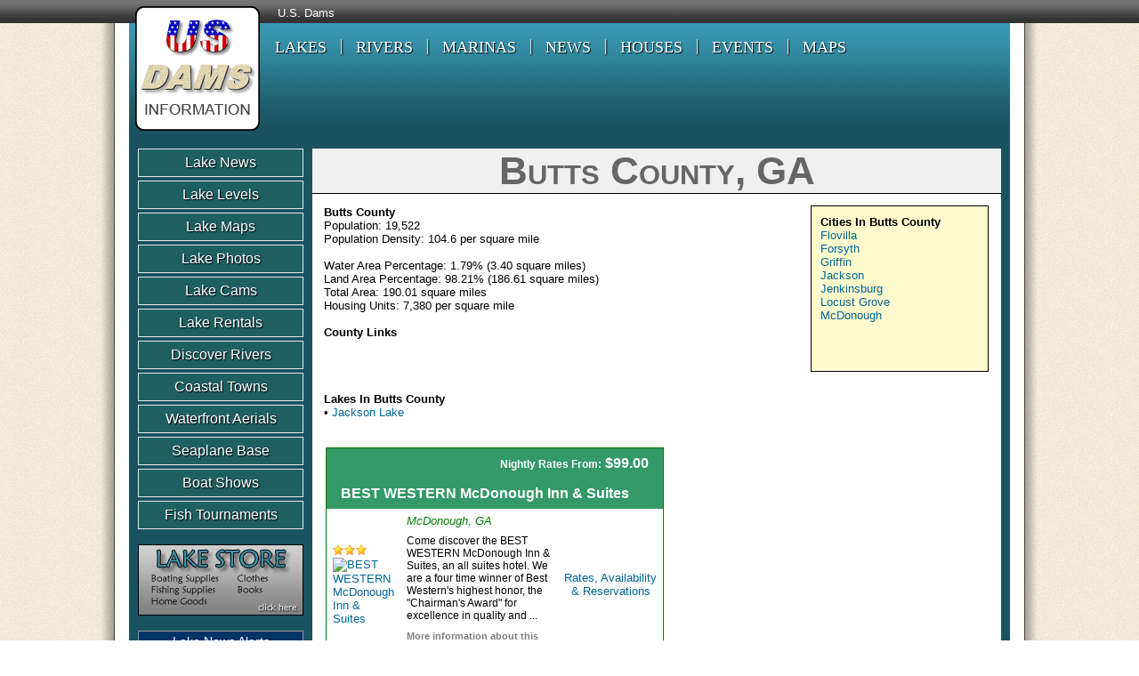

--- FILE ---
content_type: text/html; Charset=UTF-8
request_url: https://www.usdams.info/County/Georgia/Butts/402/
body_size: 117300
content:


<!DOCTYPE html>
<html lang="en">
<head>
		<meta http-equiv="Content-Type" content="text/html;charset=utf-8">
	<title>Butts County, GA</title>
	<meta name="keywords" content="Butts County, GA, Butts County Hotels">
	<meta name="description" content="Butts County, GA, Butts County Hotels">
	<meta name="Robots" content="Index, Follow">
	<meta name="Revisit-After" content="30 days">
	<style type="text/css">@import "/main.css";</style>
	<style type="text/css">@import "/_common/css/events.css";</style>
	<style type="text/css">@import "/_common/css/jquery.countdown.css";</style> 
	<link rel="shortcut icon" href="/favicon.ico" />
    	<script type="text/javascript" src="//ajax.googleapis.com/ajax/libs/jquery/2.1.0/jquery.min.js"></script>
	<script type="text/javascript" src="//ajax.googleapis.com/ajax/libs/jqueryui/1.12.1/jquery-ui.min.js"></script>
	<link rel="stylesheet" href="//ajax.googleapis.com/ajax/libs/jqueryui/1.12.1/themes/hot-sneaks/jquery-ui.css" />
	<script type="text/javascript" src="//cdnjs.cloudflare.com/ajax/libs/fancybox/2.1.5/jquery.fancybox.min.js"></script>
	<link rel="stylesheet" href="//cdnjs.cloudflare.com/ajax/libs/fancybox/2.1.5/jquery.fancybox.css">
	<script type="text/javascript" src="/_common/js/dw.buttons.js"></script>
	<script type="text/javascript" src="/_common/js/jquery.form.js"></script>
	<script type="text/javascript" src="/_common/js/jquery.cycle.js"></script>
	<script type="text/javascript" src="/_common/js/jquery.countdown.js"></script>
	<script type="text/javascript">
		$(function(){
			var newYear = new Date(); 
			newYear = new Date(newYear.getFullYear() + 1, 1 - 1, 1); 
			$('#defaultCountdown').countdown({until: newYear}); 
			$.countdown.setDefaults({description: 'UNTIL SPRING'});
		});
	</script>
    <script type="text/javascript" src="/_common/js/PromoCapture.js"></script>
    <script type="text/javascript" src="/_common/js/BannerCapture.js"></script>
    <script type="text/javascript" src="/_common/js/NewsAlerts.js"></script>
    <script type="text/javascript">
        $(document).ready(function() {
			$('.slideshow').cycle({
				fx: 'fade' // choose your transition type, ex: fade, scrollUp, shuffle, etc...
			});
            MM_preloadImages('https://aquaimg.com/Elements/MainMenu/Lakes.png',
                             'https://aquaimg.com/Elements/MainMenu/Rivers.png',
                             'https://aquaimg.com/Elements/MainMenu/Marinas.png',
                             'https://aquaimg.com/Elements/MainMenu/News.png',
                             'https://aquaimg.com/Elements/MainMenu/Houses.png',
                             'https://aquaimg.com/Elements/MainMenu/Events.png',
                             'https://aquaimg.com/Elements/MainMenu/Classifieds.png',
                             'https://aquaimg.com/Elements/MainMenu/Maps.png');
        });
    </script>
	<script type="text/javascript">
    var addthis_config = {
      data_use_flash: false
    }
    </script>
    <!-- Global site tag (gtag.js) - Google Analytics -->
    <script async src="https://www.googletagmanager.com/gtag/js?id=G-DD942RVXKC"></script>
    <script>
      window.dataLayer = window.dataLayer || [];
      function gtag(){dataLayer.push(arguments);}
      gtag('js', new Date());
    
      gtag('config', 'G-DD942RVXKC');
    </script>
	<script async src="https://pagead2.googlesyndication.com/pagead/js/adsbygoogle.js?client=ca-pub-8966887869272051" crossorigin="anonymous"></script>
    
<script>
  (function (s, t, a, y, twenty, two) {
    s.Stay22 = s.Stay22 || {};
    s.Stay22.params = { lmaID: '68a46ead5c720ae9e4c5bff9' };
    twenty = t.createElement(a);
    two = t.getElementsByTagName(a)[0];
    twenty.async = 1;
    twenty.src = y;
    two.parentNode.insertBefore(twenty, two);
  })(window, document, 'script', 'https://scripts.stay22.com/letmeallez.js');
</script>

</head>
<body>
	    <div style="background-image:url(https://aquaimg.com/Elements/jumpbar_bg.png); background-repeat:repeat-x; width: 100%;">
        <div id="top_bg">
            <table width="990" border="0" cellspacing="0" cellpadding="0" align="center" background="https://aquaimg.com/Elements/Master_TopBG.png" style="margin: 0pt auto;" id="toptable">
                <tr>
                    <td width="147" rowspan="4">
                        <a href="https://www.USDams.info" target="_top" title="U.S. Dams"><img src="https://aquaimg.com/Elements/Logos/MasterLogo_USDams.png" width="140" height="140" alt="U.S. Dams" style="margin-top: 7px; margin-left: 7px; margin-bottom: 7px"></a>
                    </td>
                    <td id="jumpbar" style="padding-left: 20px; height: 27px;">
                        <a href="https://www.USDams.info" class="jumpbar_nav" target="_top">U.S. Dams</a>

                    </td>
                    <td width="170" style="text-align: right; white-space: nowrap;">
                        <!-- Go to www.addthis.com/dashboard to customize your tools --> 
                        <div class="addthis_inline_share_toolbox"></div>
                    </td>
                </tr>
                <tr>
                    <td height="40" style="padding-left: 10px; font-size: 15px; font-weight: bold;">
                        <table border="0" cellpadding="0" cellspacing="0">
                            <tr>
                                <td><a href="https://www.lakesonline.com" target="_top" title="Lakes" class="menutopbutton">LAKES</a></td>
                                <td><img src="https://aquaimg.com/Elements/MainMenu/Divider.png"></td>
                                <td><a href="https://www.discoverrivers.com" target="_top" title="Rivers" class="menutopbutton">RIVERS</a></td>
                                <td><img src="https://aquaimg.com/Elements/MainMenu/Divider.png"></td>
                                <td><a href="https://www.marinaguide.com" target="_top" title="Marinas" class="menutopbutton">MARINAS</a></td>
                                <td><img src="https://aquaimg.com/Elements/MainMenu/Divider.png"></td>
                                <td><a href="https://www.lakenews.com" target="_top" title="Lake News" class="menutopbutton">NEWS</a></td>
                                <td><img src="https://aquaimg.com/Elements/MainMenu/Divider.png"></td>
                                <td><a href="https://www.housesonwater.com" target="_top" title="Houses On Water" class="menutopbutton">HOUSES</a></td>
                                <td><img src="https://aquaimg.com/Elements/MainMenu/Divider.png"></td>
                                <td><a href="/Events/" target="_top" title="Events" class="menutopbutton">EVENTS</a></td>
                                
                                <td><img src="https://aquaimg.com/Elements/MainMenu/Divider.png"></td>
                                <td><a href="https://www.lakemaps.info" target="_top" title="Lake Maps" class="menutopbutton">MAPS</a></td>
                            </tr>
                        </table>
                    </td>
                </tr>
                <tr>
                    <td height="67" style="padding-left: 20px; font-size: 13px; font-weight: bold; color: #FFF;" valign="middle">
                    	
                        
                    </td>
                </tr>
                <tr>
                    <td>
						
                    </td>
                </tr>
            </table>
        </div>
            
        <div id="cols">
            <table width="100%" cellspacing="10" bgcolor="#1a5260">
                <tr>
                	
                    <td width="187" valign="top" align="center" style="background-color: #1a5260;">
                    	
                        <div class="menuleftbutton"><a href="https://www.lakenews.com" target="_parent" title="Lake News">Lake News</a></div>
                        <div class="menuleftbutton"><a href="https://www.lakelevels.info" target="_parent" title="Lake Levels">Lake Levels</a></div>
                        <div class="menuleftbutton"><a href="https://www.lakemaps.info" target="_parent" title="Lake Maps">Lake Maps</a></div>
                        <div class="menuleftbutton"><a href="https://www.lakephotographs.com" target="_parent" title="Lake Photographs">Lake Photos</a></div>
                        <div class="menuleftbutton"><a href="https://www.lakecameras.com" target="_parent" title="Lake Photographs">Lake Cams</a></div>
                        <div class="menuleftbutton"><a href="https://www.lakerentals.info" target="_parent" title="Lake Rentals">Lake Rentals</a></div>
                        
                        <div class="menuleftbutton"><a href="https://www.discoverrivers.com" target="_parent" title="Discover Rivers">Discover Rivers</a></div>
                        
                        <div class="menuleftbutton"><a href="https://www.coastaltown.com" target="_parent" title="Coastal Towns">Coastal Towns</a></div>
                        
                        <div class="menuleftbutton"><a href="https://www.waterfrontaerials.com" target="_parent" title="Waterfront Aerials">Waterfront Aerials</a></div>
                        <div class="menuleftbutton"><a href="https://www.seaplanebase.com" target="_parent" title="Seaplane Base">Seaplane Base</a></div>
                        <div class="menuleftbutton"><a href="https://www.boatshowschedules.com" target="_parent" title="Boat Shows">Boat Shows</a></div>
                        <div class="menuleftbutton"><a href="https://www.fishingtournamentschedules.com" target="_parent" title="Fishing Tournaments">Fish Tournaments</a></div>

                        

                        <a href="/Store.asp" title="Lake Store"><img src="https://aquaimg.com/Banners/Special/LakeStore.png" height="80" width="186" alt="Lake Store" style="margin: 1em 0;" /></a>
                        
                        <div id="divAlert" style="margin-bottom: 1em; display: none; background-color: #EEEEEE; border: #999; border-style: solid; border-width: 1px;">
<div style="background-color: #036; padding: 3px 0; color:#FFF; width: 100%; font-family: Arial; font-size: 14px;">Lake News Alerts</div>
<div style="font-family: Arial; font-size: 9pt; margin: 5px 0px 5px 0px;">We'd like to send you lake news articles, videos, and podcasts from around the web.</div>
    <form id="formAlert" method="post" action="/_common/NewsAlertSignup.asp">

        <label><input type="text" name="email" placeholder="Email address..."></label>

        <input type="submit" name="action" value="Subscribe Now" style="margin: 5px 0px 5px 0px;">
    </form>
    <div style="font-family: Arial; font-size: 9px; margin: 5px 0px 5px 0px; color:#999; text-shadow: 1px 1px 1px #ffffff">
        <img src="https://aquaimg.com/Icons/16x16/lock2.png" width="16" height="16" style="vertical-align:middle; padding-right: 5px;"/>We will never share your email
    </div>
</div>
                        
                        <br />
                        

						
                            <div style="width:160px; height:160px; margin-top:10px;">
                            <a href="https://www.coastaltown.com"><img src="https://aquaimg.com/Elements/Logos/MasterLogo_CoastalTown.png" width="140" height="140"></a>
                            </div>
                        
                            <div style="width:160px; height:160px; margin-top:10px;">
                            <a href="https://www.discoverrivers.com"><img src="https://aquaimg.com/Elements/Logos/MasterLogo_DiscoverRivers.png" width="140" height="140"></a>
                            </div>
                        

                        
                    </td>
                    
                    <td width="803" bgcolor="#FFFFFF" valign="top">
                        <div style="width: 100%; background-color:#F0F0F0; font-family:'Trebuchet MS', Arial, Helvetica, sans-serif; font-size:22px; font-variant: small-caps; text-align: center; color:#666; border-bottom-style: solid; border-color:#000; border-width: thin;">
                            <h1>Butts County, GA</h1>
                        </div>
                        <div style="padding: 1em;">
<table width="100%" border="0" align="CENTER" cellpadding="0" cellspacing="0">
    <tr>
        <td class="data" valign="top" bgcolor="#ffffff">
            <strong>Butts County</strong><br>
            Population: 19,522<br>
            Population Density: 104.6 per square mile<br>
            <br>
            Water Area Percentage: 1.79% (3.40 square miles)<br>
            Land Area Percentage: 98.21% (186.61 square miles)<br>
            Total Area: 190.01 square miles<br>
            Housing Units: 7,380 per square mile<br>
            <br>
            <strong>County Links</strong><br>
            
            <br>
            <br>
            <br>
            
			
            
            <br>
            
            
                        <strong>Lakes In Butts County</strong><br>
            
                            &#8226; <a href="http://Jackson-GA.LakesOnline.com">Jackson Lake</a><br>
            
            
            <br>
            
        </td>
        <td class=data bgcolor=White align=right valign=top height=100%>

            <table width="200" bgcolor="black" border="0" align="right" cellpadding="5" cellspacing="1" height="100%">
                <tr>
                    <td bgcolor=LemonChiffon class="data" valign="top" nowrap style="padding:10px;">
                    
                        
                                    <strong>Cities In Butts County</strong><br>
                        
                                        <a href="/City/Georgia/Flovilla/4348">Flovilla</a><br>
                        
                                        <a href="/City/Georgia/Forsyth/4352">Forsyth</a><br>
                        
                                        <a href="/City/Georgia/Griffin/4382">Griffin</a><br>
                        
                                        <a href="/City/Georgia/Jackson/4420">Jackson</a><br>
                        
                                        <a href="/City/Georgia/Jenkinsburg/4427">Jenkinsburg</a><br>
                        
                                        <a href="/City/Georgia/Locust-Grove/4462">Locust Grove</a><br>
                        
                                        <a href="/City/Georgia/McDonough/4493">McDonough</a><br>
                        
                        <br>
                                

                        
                        <br>
                        
                        
                        
                        <br>
                        
                    </td>
                </tr>
            </table>
            
        </td>
        
    </tr>
</table>

<BR>



<table>
    <tr>
        <td valign="top" bgcolor="#ffffff" width="600">
            
<table border="0" cellpadding="0" cellspacing="0" width="100%" style="border-color: Green; border-width: thin; border-style:solid; margin-bottom: 10px;">
	<tr>
		<td valign=top colspan="3" style="background-color: #339966; color: White; font-weight: bold; font-size: 12pt;">
			<div style="float: right; margin: 0.5em 1em;">
			    <span style="font-size: 9pt;">Nightly Rates From:</span> $99.00
			</div>

			<div style="float: left; margin: 0.5em 1em;">
			    <a href="/hotels/3897/United-States/Georgia/McDonough/BEST-WESTERN-McDonough-Inn-and-Suites/" target="_top" style="color: White; font-family: Arial; font-size: 12pt; text-decoration: none;">BEST WESTERN McDonough Inn & Suites</a>
			</div>
	    </td>
	</tr>
	<tr style="margin-bottom: 10px; padding-bottom: 10px;">
	    <td width="86" style="padding: 0.5em; 1em;">
	        <div><img src="https://aquaimg.com/StarRating3.png" height="12" width="64" alt="3 Star Rating"></div>
	        
	        <div><a href="/hotels/3897/United-States/Georgia/McDonough/BEST-WESTERN-McDonough-Inn-and-Suites/" target="_top"><img style="width: 64px; height: 64px;" src="https://d3vhvq4fea7n1x.cloudfront.net/70/70/www%2Eiceportal%2Ecom%2Fbrochures%2Fmedia%2Fshow%2Easpx%3Fbrochureid%3DICE45767%26did%3D3073%26type%3Dpic%26publicid%3D9247147%26instanceid%3D7%26lang%3Dsp" alt="BEST WESTERN McDonough Inn & Suites" style="margin-top: 10px; width: 64px; height: 64px;" border="0"></a></div>
	        
	    </td>
        <td width="100%" style="text-align: left; padding: 0.5em;">
            <div style="color: Green; font-family: Arial; font-weight: normal; font-size: 10pt; font-style: italic;">
                McDonough,&nbsp;GA
            </div>
            <div style="color:Black; font-family: Arial; font-weight: normal; font-size: 9pt; margin-top: 8px;">
                Come discover the BEST WESTERN McDonough Inn & Suites, an all suites hotel. We are a four time winner of Best Western's highest honor, the "Chairman's Award" for excellence in quality and ...
            </div>
            <div style="margin-top: 8px;">
                <a href="/hotels/3897/United-States/Georgia/McDonough/BEST-WESTERN-McDonough-Inn-and-Suites/" target="_top" style="color:Gray; font-family: Arial; font-weight: bold; font-size: 8pt;">More information about this hotel >></a>
            </div>
        </td>
        <td width="86" style="text-align: center; padding: 0.5em; white-space: nowrap;">
            <a href="/hotels/3897/United-States/Georgia/McDonough/BEST-WESTERN-McDonough-Inn-and-Suites/" target="_top">Rates, Availability<br />& Reservations</a>
        </td>
    </tr>
</table>

<table border="0" cellpadding="0" cellspacing="0" width="100%" style="border-color: Green; border-width: thin; border-style:solid; margin-bottom: 10px;">
	<tr>
		<td valign=top colspan="3" style="background-color: #339966; color: White; font-weight: bold; font-size: 12pt;">
			<div style="float: right; margin: 0.5em 1em;">
			    <span style="font-size: 9pt;">Nightly Rates From:</span> $86.00
			</div>

			<div style="float: left; margin: 0.5em 1em;">
			    <a href="/hotels/131800/United-States/Georgia/Griffin/Comfort-Inn-and-Suites-Griffin/" target="_top" style="color: White; font-family: Arial; font-size: 12pt; text-decoration: none;">Comfort Inn & Suites Griffin</a>
			</div>
	    </td>
	</tr>
	<tr style="margin-bottom: 10px; padding-bottom: 10px;">
	    <td width="86" style="padding: 0.5em; 1em;">
	        <div><img src="https://aquaimg.com/StarRating3.png" height="12" width="64" alt="3 Star Rating"></div>
	        
	        <div><a href="/hotels/131800/United-States/Georgia/Griffin/Comfort-Inn-and-Suites-Griffin/" target="_top"><img style="width: 64px; height: 64px;" src="https://d3vhvq4fea7n1x.cloudfront.net/70/70/aff%2Ebstatic%2Ecom%2Fimages%2Fhotel%2Fmax500%2F333%2F33311280%2Ejpg" alt="Comfort Inn & Suites Griffin" style="margin-top: 10px; width: 64px; height: 64px;" border="0"></a></div>
	        
	    </td>
        <td width="100%" style="text-align: left; padding: 0.5em;">
            <div style="color: Green; font-family: Arial; font-weight: normal; font-size: 10pt; font-style: italic;">
                Griffin,&nbsp;GA
            </div>
            <div style="color:Black; font-family: Arial; font-weight: normal; font-size: 9pt; margin-top: 8px;">
                The Comfort Inn and Suites of Griffin offers convenience and the very best in service. Nearby attractions include Atlanta Motor Speedway, Flint River and Indian Springs State Park. A short...
            </div>
            <div style="margin-top: 8px;">
                <a href="/hotels/131800/United-States/Georgia/Griffin/Comfort-Inn-and-Suites-Griffin/" target="_top" style="color:Gray; font-family: Arial; font-weight: bold; font-size: 8pt;">More information about this hotel >></a>
            </div>
        </td>
        <td width="86" style="text-align: center; padding: 0.5em; white-space: nowrap;">
            <a href="/hotels/131800/United-States/Georgia/Griffin/Comfort-Inn-and-Suites-Griffin/" target="_top">Rates, Availability<br />& Reservations</a>
        </td>
    </tr>
</table>

<table border="0" cellpadding="0" cellspacing="0" width="100%" style="border-color: Green; border-width: thin; border-style:solid; margin-bottom: 10px;">
	<tr>
		<td valign=top colspan="3" style="background-color: #339966; color: White; font-weight: bold; font-size: 12pt;">
			<div style="float: right; margin: 0.5em 1em;">
			    <span style="font-size: 9pt;">Nightly Rates From:</span> $89.00
			</div>

			<div style="float: left; margin: 0.5em 1em;">
			    <a href="/hotels/110019/United-States/Georgia/Forsyth/Comfort-Suites-Forsyth/" target="_top" style="color: White; font-family: Arial; font-size: 12pt; text-decoration: none;">Comfort Suites Forsyth</a>
			</div>
	    </td>
	</tr>
	<tr style="margin-bottom: 10px; padding-bottom: 10px;">
	    <td width="86" style="padding: 0.5em; 1em;">
	        <div><img src="https://aquaimg.com/StarRating3.png" height="12" width="64" alt="3 Star Rating"></div>
	        
	        <div><a href="/hotels/110019/United-States/Georgia/Forsyth/Comfort-Suites-Forsyth/" target="_top"><img style="width: 64px; height: 64px;" src="https://d3vhvq4fea7n1x.cloudfront.net/70/70/aff%2Ebstatic%2Ecom%2Fimages%2Fhotel%2Fmax500%2F150%2F15018249%2Ejpg" alt="Comfort Suites Forsyth" style="margin-top: 10px; width: 64px; height: 64px;" border="0"></a></div>
	        
	    </td>
        <td width="100%" style="text-align: left; padding: 0.5em;">
            <div style="color: Green; font-family: Arial; font-weight: normal; font-size: 10pt; font-style: italic;">
                Forsyth,&nbsp;GA
            </div>
            <div style="color:Black; font-family: Arial; font-weight: normal; font-size: 9pt; margin-top: 8px;">
                Welcome to the Historic District of Forsyth, GA, home of the Georgia Public Safety Training Center and from the movie Fried Green Tomatoes, the famous Whistle Stop Cafe. Our convenient loc...
            </div>
            <div style="margin-top: 8px;">
                <a href="/hotels/110019/United-States/Georgia/Forsyth/Comfort-Suites-Forsyth/" target="_top" style="color:Gray; font-family: Arial; font-weight: bold; font-size: 8pt;">More information about this hotel >></a>
            </div>
        </td>
        <td width="86" style="text-align: center; padding: 0.5em; white-space: nowrap;">
            <a href="/hotels/110019/United-States/Georgia/Forsyth/Comfort-Suites-Forsyth/" target="_top">Rates, Availability<br />& Reservations</a>
        </td>
    </tr>
</table>

<table border="0" cellpadding="0" cellspacing="0" width="100%" style="border-color: Green; border-width: thin; border-style:solid; margin-bottom: 10px;">
	<tr>
		<td valign=top colspan="3" style="background-color: #339966; color: White; font-weight: bold; font-size: 12pt;">
			<div style="float: right; margin: 0.5em 1em;">
			    <span style="font-size: 9pt;">Nightly Rates From:</span> $89.99
			</div>

			<div style="float: left; margin: 0.5em 1em;">
			    <a href="/hotels/125553/United-States/Georgia/Locust-Grove/Comfort-Suites-Locust-Grove/" target="_top" style="color: White; font-family: Arial; font-size: 12pt; text-decoration: none;">Comfort Suites Locust Grove</a>
			</div>
	    </td>
	</tr>
	<tr style="margin-bottom: 10px; padding-bottom: 10px;">
	    <td width="86" style="padding: 0.5em; 1em;">
	        <div><img src="https://aquaimg.com/StarRating3.png" height="12" width="64" alt="3 Star Rating"></div>
	        
	        <div><a href="/hotels/125553/United-States/Georgia/Locust-Grove/Comfort-Suites-Locust-Grove/" target="_top"><img style="width: 64px; height: 64px;" src="https://d3vhvq4fea7n1x.cloudfront.net/70/70/aff%2Ebstatic%2Ecom%2Fimages%2Fhotel%2Fmax500%2F150%2F15061100%2Ejpg" alt="Comfort Suites Locust Grove" style="margin-top: 10px; width: 64px; height: 64px;" border="0"></a></div>
	        
	    </td>
        <td width="100%" style="text-align: left; padding: 0.5em;">
            <div style="color: Green; font-family: Arial; font-weight: normal; font-size: 10pt; font-style: italic;">
                Locust Grove,&nbsp;GA
            </div>
            <div style="color:Black; font-family: Arial; font-weight: normal; font-size: 9pt; margin-top: 8px;">
                Our Comfort Suites Hotel is conveniently located near many restaurants and one of the best outlet shopping malls in Georgia, the Tanger Outlet Center.  Our hotel is surrounded by Hospitals...
            </div>
            <div style="margin-top: 8px;">
                <a href="/hotels/125553/United-States/Georgia/Locust-Grove/Comfort-Suites-Locust-Grove/" target="_top" style="color:Gray; font-family: Arial; font-weight: bold; font-size: 8pt;">More information about this hotel >></a>
            </div>
        </td>
        <td width="86" style="text-align: center; padding: 0.5em; white-space: nowrap;">
            <a href="/hotels/125553/United-States/Georgia/Locust-Grove/Comfort-Suites-Locust-Grove/" target="_top">Rates, Availability<br />& Reservations</a>
        </td>
    </tr>
</table>

<table border="0" cellpadding="0" cellspacing="0" width="100%" style="border-color: Green; border-width: thin; border-style:solid; margin-bottom: 10px;">
	<tr>
		<td valign=top colspan="3" style="background-color: #339966; color: White; font-weight: bold; font-size: 12pt;">
			<div style="float: right; margin: 0.5em 1em;">
			    <span style="font-size: 9pt;">Nightly Rates From:</span> $94.95
			</div>

			<div style="float: left; margin: 0.5em 1em;">
			    <a href="/hotels/130724/United-States/Georgia/McDonough/Comfort-Suites-McDonough/" target="_top" style="color: White; font-family: Arial; font-size: 12pt; text-decoration: none;">Comfort Suites McDonough</a>
			</div>
	    </td>
	</tr>
	<tr style="margin-bottom: 10px; padding-bottom: 10px;">
	    <td width="86" style="padding: 0.5em; 1em;">
	        <div><img src="https://aquaimg.com/StarRating3.png" height="12" width="64" alt="3 Star Rating"></div>
	        
	        <div><a href="/hotels/130724/United-States/Georgia/McDonough/Comfort-Suites-McDonough/" target="_top"><img style="width: 64px; height: 64px;" src="https://d3vhvq4fea7n1x.cloudfront.net/70/70/aff%2Ebstatic%2Ecom%2Fimages%2Fhotel%2Fmax500%2F150%2F15031630%2Ejpg" alt="Comfort Suites McDonough" style="margin-top: 10px; width: 64px; height: 64px;" border="0"></a></div>
	        
	    </td>
        <td width="100%" style="text-align: left; padding: 0.5em;">
            <div style="color: Green; font-family: Arial; font-weight: normal; font-size: 10pt; font-style: italic;">
                McDonough,&nbsp;GA
            </div>
            <div style="color:Black; font-family: Arial; font-weight: normal; font-size: 9pt; margin-top: 8px;">
                The 2009 built Comfort Suites of McDonough offers style, comfort and convenience. Guests will enjoy a 100 percent smoke-free environment along with an indoor heated pool, fitness center an...
            </div>
            <div style="margin-top: 8px;">
                <a href="/hotels/130724/United-States/Georgia/McDonough/Comfort-Suites-McDonough/" target="_top" style="color:Gray; font-family: Arial; font-weight: bold; font-size: 8pt;">More information about this hotel >></a>
            </div>
        </td>
        <td width="86" style="text-align: center; padding: 0.5em; white-space: nowrap;">
            <a href="/hotels/130724/United-States/Georgia/McDonough/Comfort-Suites-McDonough/" target="_top">Rates, Availability<br />& Reservations</a>
        </td>
    </tr>
</table>

<table border="0" cellpadding="0" cellspacing="0" width="100%" style="border-color: Green; border-width: thin; border-style:solid; margin-bottom: 10px;">
	<tr>
		<td valign=top colspan="3" style="background-color: #339966; color: White; font-weight: bold; font-size: 12pt;">
			<div style="float: right; margin: 0.5em 1em;">
			    <span style="font-size: 9pt;">Nightly Rates From:</span> $91.00
			</div>

			<div style="float: left; margin: 0.5em 1em;">
			    <a href="/hotels/55405/United-States/Georgia/McDonough/Country-Inn-and-Suites-By-Carlson,-McDonough,-GA/" target="_top" style="color: White; font-family: Arial; font-size: 12pt; text-decoration: none;">Country Inn & Suites By Carlson, McDonough, GA</a>
			</div>
	    </td>
	</tr>
	<tr style="margin-bottom: 10px; padding-bottom: 10px;">
	    <td width="86" style="padding: 0.5em; 1em;">
	        <div><img src="https://aquaimg.com/StarRating3.png" height="12" width="64" alt="3 Star Rating"></div>
	        
	        <div><a href="/hotels/55405/United-States/Georgia/McDonough/Country-Inn-and-Suites-By-Carlson,-McDonough,-GA/" target="_top"><img style="width: 64px; height: 64px;" src="https://d3vhvq4fea7n1x.cloudfront.net/70/70/aff%2Ebstatic%2Ecom%2Fimages%2Fhotel%2Fmax500%2F133%2F13385709%2Ejpg" alt="Country Inn & Suites By Carlson, McDonough, GA" style="margin-top: 10px; width: 64px; height: 64px;" border="0"></a></div>
	        
	    </td>
        <td width="100%" style="text-align: left; padding: 0.5em;">
            <div style="color: Green; font-family: Arial; font-weight: normal; font-size: 10pt; font-style: italic;">
                McDonough,&nbsp;GA
            </div>
            <div style="color:Black; font-family: Arial; font-weight: normal; font-size: 9pt; margin-top: 8px;">
                Hotel includes 1-room Suites. Updated Standard Rooms with flat screen TV's-plus whirlpool suites.  Featuring refrigerator, microwave, & wireless internet. Free hot breakfast buffet and fre...
            </div>
            <div style="margin-top: 8px;">
                <a href="/hotels/55405/United-States/Georgia/McDonough/Country-Inn-and-Suites-By-Carlson,-McDonough,-GA/" target="_top" style="color:Gray; font-family: Arial; font-weight: bold; font-size: 8pt;">More information about this hotel >></a>
            </div>
        </td>
        <td width="86" style="text-align: center; padding: 0.5em; white-space: nowrap;">
            <a href="/hotels/55405/United-States/Georgia/McDonough/Country-Inn-and-Suites-By-Carlson,-McDonough,-GA/" target="_top">Rates, Availability<br />& Reservations</a>
        </td>
    </tr>
</table>

<table border="0" cellpadding="0" cellspacing="0" width="100%" style="border-color: Green; border-width: thin; border-style:solid; margin-bottom: 10px;">
	<tr>
		<td valign=top colspan="3" style="background-color: #339966; color: White; font-weight: bold; font-size: 12pt;">
			<div style="float: right; margin: 0.5em 1em;">
			    <span style="font-size: 9pt;">Nightly Rates From:</span> $109.00
			</div>

			<div style="float: left; margin: 0.5em 1em;">
			    <a href="/hotels/134468/United-States/Georgia/McDonough/Courtyard-Atlanta-McDonough/" target="_top" style="color: White; font-family: Arial; font-size: 12pt; text-decoration: none;">Courtyard Atlanta McDonough</a>
			</div>
	    </td>
	</tr>
	<tr style="margin-bottom: 10px; padding-bottom: 10px;">
	    <td width="86" style="padding: 0.5em; 1em;">
	        <div><img src="https://aquaimg.com/StarRating3.png" height="12" width="64" alt="3 Star Rating"></div>
	        
	        <div><a href="/hotels/134468/United-States/Georgia/McDonough/Courtyard-Atlanta-McDonough/" target="_top"><img style="width: 64px; height: 64px;" src="https://d3vhvq4fea7n1x.cloudfront.net/70/70/aff%2Ebstatic%2Ecom%2Fimages%2Fhotel%2Fmax500%2F396%2F39674987%2Ejpg" alt="Courtyard Atlanta McDonough" style="margin-top: 10px; width: 64px; height: 64px;" border="0"></a></div>
	        
	    </td>
        <td width="100%" style="text-align: left; padding: 0.5em;">
            <div style="color: Green; font-family: Arial; font-weight: normal; font-size: 10pt; font-style: italic;">
                McDonough,&nbsp;GA
            </div>
            <div style="color:Black; font-family: Arial; font-weight: normal; font-size: 9pt; margin-top: 8px;">
                The Courtyard by Marriott McDonough hotel is the top choice for a refreshing stay. This I-75 hotel is conveniently located near shopping and several restaurants. Our Atlanta Motor Speedway...
            </div>
            <div style="margin-top: 8px;">
                <a href="/hotels/134468/United-States/Georgia/McDonough/Courtyard-Atlanta-McDonough/" target="_top" style="color:Gray; font-family: Arial; font-weight: bold; font-size: 8pt;">More information about this hotel >></a>
            </div>
        </td>
        <td width="86" style="text-align: center; padding: 0.5em; white-space: nowrap;">
            <a href="/hotels/134468/United-States/Georgia/McDonough/Courtyard-Atlanta-McDonough/" target="_top">Rates, Availability<br />& Reservations</a>
        </td>
    </tr>
</table>

<table border="0" cellpadding="0" cellspacing="0" width="100%" style="border-color: Green; border-width: thin; border-style:solid; margin-bottom: 10px;">
	<tr>
		<td valign=top colspan="3" style="background-color: #339966; color: White; font-weight: bold; font-size: 12pt;">
			<div style="float: right; margin: 0.5em 1em;">
			    <span style="font-size: 9pt;">Nightly Rates From:</span> $109.00
			</div>

			<div style="float: left; margin: 0.5em 1em;">
			    <a href="/hotels/98213/United-States/Georgia/McDonough/Fairfield-Inn-and-Suites-Atlanta-McDonough/" target="_top" style="color: White; font-family: Arial; font-size: 12pt; text-decoration: none;">Fairfield Inn & Suites Atlanta McDonough</a>
			</div>
	    </td>
	</tr>
	<tr style="margin-bottom: 10px; padding-bottom: 10px;">
	    <td width="86" style="padding: 0.5em; 1em;">
	        <div><img src="https://aquaimg.com/StarRating3.png" height="12" width="64" alt="3 Star Rating"></div>
	        
	        <div><a href="/hotels/98213/United-States/Georgia/McDonough/Fairfield-Inn-and-Suites-Atlanta-McDonough/" target="_top"><img style="width: 64px; height: 64px;" src="https://d3vhvq4fea7n1x.cloudfront.net/70/70/aff%2Ebstatic%2Ecom%2Fimages%2Fhotel%2Fmax500%2F399%2F39917574%2Ejpg" alt="Fairfield Inn & Suites Atlanta McDonough" style="margin-top: 10px; width: 64px; height: 64px;" border="0"></a></div>
	        
	    </td>
        <td width="100%" style="text-align: left; padding: 0.5em;">
            <div style="color: Green; font-family: Arial; font-weight: normal; font-size: 10pt; font-style: italic;">
                McDonough,&nbsp;GA
            </div>
            <div style="color:Black; font-family: Arial; font-weight: normal; font-size: 9pt; margin-top: 8px;">
                The Fairfield Inn & Suites by Marriott is conveniently located south of Atlanta on I, exit 221. We offer spacious room and suites featuring 32" high definition televisions, large work area...
            </div>
            <div style="margin-top: 8px;">
                <a href="/hotels/98213/United-States/Georgia/McDonough/Fairfield-Inn-and-Suites-Atlanta-McDonough/" target="_top" style="color:Gray; font-family: Arial; font-weight: bold; font-size: 8pt;">More information about this hotel >></a>
            </div>
        </td>
        <td width="86" style="text-align: center; padding: 0.5em; white-space: nowrap;">
            <a href="/hotels/98213/United-States/Georgia/McDonough/Fairfield-Inn-and-Suites-Atlanta-McDonough/" target="_top">Rates, Availability<br />& Reservations</a>
        </td>
    </tr>
</table>

<table border="0" cellpadding="0" cellspacing="0" width="100%" style="border-color: Green; border-width: thin; border-style:solid; margin-bottom: 10px;">
	<tr>
		<td valign=top colspan="3" style="background-color: #339966; color: White; font-weight: bold; font-size: 12pt;">
			<div style="float: right; margin: 0.5em 1em;">
			    <span style="font-size: 9pt;">Nightly Rates From:</span> $109.65
			</div>

			<div style="float: left; margin: 0.5em 1em;">
			    <a href="/hotels/213870/United-States/Georgia/McDonough/Hampton-Inn-Atlanta-McDonough/" target="_top" style="color: White; font-family: Arial; font-size: 12pt; text-decoration: none;">Hampton Inn Atlanta McDonough</a>
			</div>
	    </td>
	</tr>
	<tr style="margin-bottom: 10px; padding-bottom: 10px;">
	    <td width="86" style="padding: 0.5em; 1em;">
	        <div><img src="https://aquaimg.com/StarRating3.png" height="12" width="64" alt="3 Star Rating"></div>
	        
	        <div><a href="/hotels/213870/United-States/Georgia/McDonough/Hampton-Inn-Atlanta-McDonough/" target="_top"><img style="width: 64px; height: 64px;" src="https://d3vhvq4fea7n1x.cloudfront.net/70/70/aff%2Ebstatic%2Ecom%2Fimages%2Fhotel%2Fmax500%2F287%2F28791805%2Ejpg" alt="Hampton Inn Atlanta McDonough" style="margin-top: 10px; width: 64px; height: 64px;" border="0"></a></div>
	        
	    </td>
        <td width="100%" style="text-align: left; padding: 0.5em;">
            <div style="color: Green; font-family: Arial; font-weight: normal; font-size: 10pt; font-style: italic;">
                McDonough,&nbsp;GA
            </div>
            <div style="color:Black; font-family: Arial; font-weight: normal; font-size: 9pt; margin-top: 8px;">
                Welcome to Hampton Inn Atlanta McDonough. a friendly and modern hotel just off Interstate 75 and approximately 30 minutes* drive to Atlanta GA. Corporate guests at this welcoming hotel in ...
            </div>
            <div style="margin-top: 8px;">
                <a href="/hotels/213870/United-States/Georgia/McDonough/Hampton-Inn-Atlanta-McDonough/" target="_top" style="color:Gray; font-family: Arial; font-weight: bold; font-size: 8pt;">More information about this hotel >></a>
            </div>
        </td>
        <td width="86" style="text-align: center; padding: 0.5em; white-space: nowrap;">
            <a href="/hotels/213870/United-States/Georgia/McDonough/Hampton-Inn-Atlanta-McDonough/" target="_top">Rates, Availability<br />& Reservations</a>
        </td>
    </tr>
</table>

<table border="0" cellpadding="0" cellspacing="0" width="100%" style="border-color: Green; border-width: thin; border-style:solid; margin-bottom: 10px;">
	<tr>
		<td valign=top colspan="3" style="background-color: #339966; color: White; font-weight: bold; font-size: 12pt;">
			<div style="float: right; margin: 0.5em 1em;">
			    <span style="font-size: 9pt;">Nightly Rates From:</span> $92.65
			</div>

			<div style="float: left; margin: 0.5em 1em;">
			    <a href="/hotels/125854/United-States/Georgia/McDonough/Hilton-Garden-Inn-Atlanta-South-McDonough/" target="_top" style="color: White; font-family: Arial; font-size: 12pt; text-decoration: none;">Hilton Garden Inn Atlanta South-McDonough</a>
			</div>
	    </td>
	</tr>
	<tr style="margin-bottom: 10px; padding-bottom: 10px;">
	    <td width="86" style="padding: 0.5em; 1em;">
	        <div><img src="https://aquaimg.com/StarRating3.png" height="12" width="64" alt="3 Star Rating"></div>
	        
	        <div><a href="/hotels/125854/United-States/Georgia/McDonough/Hilton-Garden-Inn-Atlanta-South-McDonough/" target="_top"><img style="width: 64px; height: 64px;" src="https://d3vhvq4fea7n1x.cloudfront.net/70/70/aff%2Ebstatic%2Ecom%2Fimages%2Fhotel%2Fmax500%2F203%2F2031009%2Ejpg" alt="Hilton Garden Inn Atlanta South-McDonough" style="margin-top: 10px; width: 64px; height: 64px;" border="0"></a></div>
	        
	    </td>
        <td width="100%" style="text-align: left; padding: 0.5em;">
            <div style="color: Green; font-family: Arial; font-weight: normal; font-size: 10pt; font-style: italic;">
                McDonough,&nbsp;GA
            </div>
            <div style="color:Black; font-family: Arial; font-weight: normal; font-size: 9pt; margin-top: 8px;">
                The Hilton Garden Inn McDonough is conveniently located .3 miles off I-75 with close proximity to historic McDonough square Geranium Capitol of the World and only 20 miles directly south o...
            </div>
            <div style="margin-top: 8px;">
                <a href="/hotels/125854/United-States/Georgia/McDonough/Hilton-Garden-Inn-Atlanta-South-McDonough/" target="_top" style="color:Gray; font-family: Arial; font-weight: bold; font-size: 8pt;">More information about this hotel >></a>
            </div>
        </td>
        <td width="86" style="text-align: center; padding: 0.5em; white-space: nowrap;">
            <a href="/hotels/125854/United-States/Georgia/McDonough/Hilton-Garden-Inn-Atlanta-South-McDonough/" target="_top">Rates, Availability<br />& Reservations</a>
        </td>
    </tr>
</table>

<table border="0" cellpadding="0" cellspacing="0" width="100%" style="border-color: Green; border-width: thin; border-style:solid; margin-bottom: 10px;">
	<tr>
		<td valign=top colspan="3" style="background-color: #339966; color: White; font-weight: bold; font-size: 12pt;">
			<div style="float: right; margin: 0.5em 1em;">
			    <span style="font-size: 9pt;">Nightly Rates From:</span> $104.00
			</div>

			<div style="float: left; margin: 0.5em 1em;">
			    <a href="/hotels/42605/United-States/Georgia/Griffin/Holiday-Inn-Express-and-Suites-GRIFFIN/" target="_top" style="color: White; font-family: Arial; font-size: 12pt; text-decoration: none;">Holiday Inn Express & Suites GRIFFIN</a>
			</div>
	    </td>
	</tr>
	<tr style="margin-bottom: 10px; padding-bottom: 10px;">
	    <td width="86" style="padding: 0.5em; 1em;">
	        <div><img src="https://aquaimg.com/StarRating3.png" height="12" width="64" alt="3 Star Rating"></div>
	        
	        <div><a href="/hotels/42605/United-States/Georgia/Griffin/Holiday-Inn-Express-and-Suites-GRIFFIN/" target="_top"><img style="width: 64px; height: 64px;" src="https://d3vhvq4fea7n1x.cloudfront.net/70/70/aff%2Ebstatic%2Ecom%2Fimages%2Fhotel%2Fmax500%2F478%2F47808977%2Ejpg" alt="Holiday Inn Express & Suites GRIFFIN" style="margin-top: 10px; width: 64px; height: 64px;" border="0"></a></div>
	        
	    </td>
        <td width="100%" style="text-align: left; padding: 0.5em;">
            <div style="color: Green; font-family: Arial; font-weight: normal; font-size: 10pt; font-style: italic;">
                Griffin,&nbsp;GA
            </div>
            <div style="color:Black; font-family: Arial; font-weight: normal; font-size: 9pt; margin-top: 8px;">
                Experience Griffin and the beautiful Historic Downtown! Stay at our comfortable Holiday Inn Express & Suites hotel in Griffin, GA, just minutes from Wyomia Tyus Olympic Park, and a short d...
            </div>
            <div style="margin-top: 8px;">
                <a href="/hotels/42605/United-States/Georgia/Griffin/Holiday-Inn-Express-and-Suites-GRIFFIN/" target="_top" style="color:Gray; font-family: Arial; font-weight: bold; font-size: 8pt;">More information about this hotel >></a>
            </div>
        </td>
        <td width="86" style="text-align: center; padding: 0.5em; white-space: nowrap;">
            <a href="/hotels/42605/United-States/Georgia/Griffin/Holiday-Inn-Express-and-Suites-GRIFFIN/" target="_top">Rates, Availability<br />& Reservations</a>
        </td>
    </tr>
</table>

<table border="0" cellpadding="0" cellspacing="0" width="100%" style="border-color: Green; border-width: thin; border-style:solid; margin-bottom: 10px;">
	<tr>
		<td valign=top colspan="3" style="background-color: #339966; color: White; font-weight: bold; font-size: 12pt;">
			<div style="float: right; margin: 0.5em 1em;">
			    <span style="font-size: 9pt;">Nightly Rates From:</span> $102.67
			</div>

			<div style="float: left; margin: 0.5em 1em;">
			    <a href="/hotels/87977/United-States/Georgia/McDonough/Holiday-Inn-Express-and-Suites-MCDONOUGH/" target="_top" style="color: White; font-family: Arial; font-size: 12pt; text-decoration: none;">Holiday Inn Express & Suites MCDONOUGH</a>
			</div>
	    </td>
	</tr>
	<tr style="margin-bottom: 10px; padding-bottom: 10px;">
	    <td width="86" style="padding: 0.5em; 1em;">
	        <div><img src="https://aquaimg.com/StarRating3.png" height="12" width="64" alt="3 Star Rating"></div>
	        
	        <div><a href="/hotels/87977/United-States/Georgia/McDonough/Holiday-Inn-Express-and-Suites-MCDONOUGH/" target="_top"><img style="width: 64px; height: 64px;" src="https://d3vhvq4fea7n1x.cloudfront.net/70/70/aff%2Ebstatic%2Ecom%2Fimages%2Fhotel%2Fmax500%2F222%2F22275950%2Ejpg" alt="Holiday Inn Express & Suites MCDONOUGH" style="margin-top: 10px; width: 64px; height: 64px;" border="0"></a></div>
	        
	    </td>
        <td width="100%" style="text-align: left; padding: 0.5em;">
            <div style="color: Green; font-family: Arial; font-weight: normal; font-size: 10pt; font-style: italic;">
                McDonough,&nbsp;GA
            </div>
            <div style="color:Black; font-family: Arial; font-weight: normal; font-size: 9pt; margin-top: 8px;">
                Welcome to McDonough, an IACC City of Character Perfect for business and leisure travelers alike, our all-suites hotel's convenient location in McDonough, GA is just minutes from the beaut...
            </div>
            <div style="margin-top: 8px;">
                <a href="/hotels/87977/United-States/Georgia/McDonough/Holiday-Inn-Express-and-Suites-MCDONOUGH/" target="_top" style="color:Gray; font-family: Arial; font-weight: bold; font-size: 8pt;">More information about this hotel >></a>
            </div>
        </td>
        <td width="86" style="text-align: center; padding: 0.5em; white-space: nowrap;">
            <a href="/hotels/87977/United-States/Georgia/McDonough/Holiday-Inn-Express-and-Suites-MCDONOUGH/" target="_top">Rates, Availability<br />& Reservations</a>
        </td>
    </tr>
</table>

<table border="0" cellpadding="0" cellspacing="0" width="100%" style="border-color: Green; border-width: thin; border-style:solid; margin-bottom: 10px;">
	<tr>
		<td valign=top colspan="3" style="background-color: #339966; color: White; font-weight: bold; font-size: 12pt;">
			<div style="float: right; margin: 0.5em 1em;">
			    <span style="font-size: 9pt;">Nightly Rates From:</span> $115.77
			</div>

			<div style="float: left; margin: 0.5em 1em;">
			    <a href="/hotels/95068/United-States/Georgia/Forsyth/Holiday-Inn-Express-FORSYTH/" target="_top" style="color: White; font-family: Arial; font-size: 12pt; text-decoration: none;">Holiday Inn Express FORSYTH</a>
			</div>
	    </td>
	</tr>
	<tr style="margin-bottom: 10px; padding-bottom: 10px;">
	    <td width="86" style="padding: 0.5em; 1em;">
	        <div><img src="https://aquaimg.com/StarRating3.png" height="12" width="64" alt="3 Star Rating"></div>
	        
	        <div><a href="/hotels/95068/United-States/Georgia/Forsyth/Holiday-Inn-Express-FORSYTH/" target="_top"><img style="width: 64px; height: 64px;" src="https://d3vhvq4fea7n1x.cloudfront.net/70/70/aff%2Ebstatic%2Ecom%2Fimages%2Fhotel%2Fmax500%2F426%2F42629903%2Ejpg" alt="Holiday Inn Express FORSYTH" style="margin-top: 10px; width: 64px; height: 64px;" border="0"></a></div>
	        
	    </td>
        <td width="100%" style="text-align: left; padding: 0.5em;">
            <div style="color: Green; font-family: Arial; font-weight: normal; font-size: 10pt; font-style: italic;">
                Forsyth,&nbsp;GA
            </div>
            <div style="color:Black; font-family: Arial; font-weight: normal; font-size: 9pt; margin-top: 8px;">
                Stay Smart at the Holiday Inn Express® Forsyth HotelWhen you are looking for hotels near Georgia Public Safety Training Center (GPSTC), Plant Scherer, Department of Correction at Tift Coll...
            </div>
            <div style="margin-top: 8px;">
                <a href="/hotels/95068/United-States/Georgia/Forsyth/Holiday-Inn-Express-FORSYTH/" target="_top" style="color:Gray; font-family: Arial; font-weight: bold; font-size: 8pt;">More information about this hotel >></a>
            </div>
        </td>
        <td width="86" style="text-align: center; padding: 0.5em; white-space: nowrap;">
            <a href="/hotels/95068/United-States/Georgia/Forsyth/Holiday-Inn-Express-FORSYTH/" target="_top">Rates, Availability<br />& Reservations</a>
        </td>
    </tr>
</table>

<table border="0" cellpadding="0" cellspacing="0" width="100%" style="border-color: Green; border-width: thin; border-style:solid; margin-bottom: 10px;">
	<tr>
		<td valign=top colspan="3" style="background-color: #339966; color: White; font-weight: bold; font-size: 12pt;">
			<div style="float: right; margin: 0.5em 1em;">
			    <span style="font-size: 9pt;">Nightly Rates From:</span> $92.16
			</div>

			<div style="float: left; margin: 0.5em 1em;">
			    <a href="/hotels/17490/United-States/Georgia/Forsyth/Holiday-Inn-FORSYTH-I-75-(EXIT-186)/" target="_top" style="color: White; font-family: Arial; font-size: 12pt; text-decoration: none;">Holiday Inn FORSYTH-I-75 (EXIT 186)</a>
			</div>
	    </td>
	</tr>
	<tr style="margin-bottom: 10px; padding-bottom: 10px;">
	    <td width="86" style="padding: 0.5em; 1em;">
	        <div><img src="https://aquaimg.com/StarRating3.png" height="12" width="64" alt="3 Star Rating"></div>
	        
	        <div><a href="/hotels/17490/United-States/Georgia/Forsyth/Holiday-Inn-FORSYTH-I-75-(EXIT-186)/" target="_top"><img style="width: 64px; height: 64px;" src="https://d3vhvq4fea7n1x.cloudfront.net/70/70/" alt="Holiday Inn FORSYTH-I-75 (EXIT 186)" style="margin-top: 10px; width: 64px; height: 64px;" border="0"></a></div>
	        
	    </td>
        <td width="100%" style="text-align: left; padding: 0.5em;">
            <div style="color: Green; font-family: Arial; font-weight: normal; font-size: 10pt; font-style: italic;">
                Forsyth,&nbsp;GA
            </div>
            <div style="color:Black; font-family: Arial; font-weight: normal; font-size: 9pt; margin-top: 8px;">
                Information Not Available...
            </div>
            <div style="margin-top: 8px;">
                <a href="/hotels/17490/United-States/Georgia/Forsyth/Holiday-Inn-FORSYTH-I-75-(EXIT-186)/" target="_top" style="color:Gray; font-family: Arial; font-weight: bold; font-size: 8pt;">More information about this hotel >></a>
            </div>
        </td>
        <td width="86" style="text-align: center; padding: 0.5em; white-space: nowrap;">
            <a href="/hotels/17490/United-States/Georgia/Forsyth/Holiday-Inn-FORSYTH-I-75-(EXIT-186)/" target="_top">Rates, Availability<br />& Reservations</a>
        </td>
    </tr>
</table>

<table border="0" cellpadding="0" cellspacing="0" width="100%" style="border-color: Green; border-width: thin; border-style:solid; margin-bottom: 10px;">
	<tr>
		<td valign=top colspan="3" style="background-color: #339966; color: White; font-weight: bold; font-size: 12pt;">
			<div style="float: right; margin: 0.5em 1em;">
			    <span style="font-size: 9pt;">Nightly Rates From:</span> $85.00
			</div>

			<div style="float: left; margin: 0.5em 1em;">
			    <a href="/hotels/123040/United-States/Georgia/Locust-Grove/La-Quinta-Inn-and-Suites-Locust-Grove/" target="_top" style="color: White; font-family: Arial; font-size: 12pt; text-decoration: none;">La Quinta Inn & Suites Locust Grove</a>
			</div>
	    </td>
	</tr>
	<tr style="margin-bottom: 10px; padding-bottom: 10px;">
	    <td width="86" style="padding: 0.5em; 1em;">
	        <div><img src="https://aquaimg.com/StarRating3.png" height="12" width="64" alt="3 Star Rating"></div>
	        
	        <div><a href="/hotels/123040/United-States/Georgia/Locust-Grove/La-Quinta-Inn-and-Suites-Locust-Grove/" target="_top"><img style="width: 64px; height: 64px;" src="https://d3vhvq4fea7n1x.cloudfront.net/70/70/aff%2Ebstatic%2Ecom%2Fimages%2Fhotel%2Fmax500%2F105%2F10501834%2Ejpg" alt="La Quinta Inn & Suites Locust Grove" style="margin-top: 10px; width: 64px; height: 64px;" border="0"></a></div>
	        
	    </td>
        <td width="100%" style="text-align: left; padding: 0.5em;">
            <div style="color: Green; font-family: Arial; font-weight: normal; font-size: 10pt; font-style: italic;">
                Locust Grove,&nbsp;GA
            </div>
            <div style="color:Black; font-family: Arial; font-weight: normal; font-size: 9pt; margin-top: 8px;">
                The La Quinta Inn & Suites Locust Grove has been awarded the 2014 TripAdvisor Certificate of Excellence award.The pet-friendly, 100% non-smoking La Quinta Inn & Suites Locust Grove is a mo...
            </div>
            <div style="margin-top: 8px;">
                <a href="/hotels/123040/United-States/Georgia/Locust-Grove/La-Quinta-Inn-and-Suites-Locust-Grove/" target="_top" style="color:Gray; font-family: Arial; font-weight: bold; font-size: 8pt;">More information about this hotel >></a>
            </div>
        </td>
        <td width="86" style="text-align: center; padding: 0.5em; white-space: nowrap;">
            <a href="/hotels/123040/United-States/Georgia/Locust-Grove/La-Quinta-Inn-and-Suites-Locust-Grove/" target="_top">Rates, Availability<br />& Reservations</a>
        </td>
    </tr>
</table>

<table border="0" cellpadding="0" cellspacing="0" width="100%" style="border-color: Green; border-width: thin; border-style:solid; margin-bottom: 10px;">
	<tr>
		<td valign=top colspan="3" style="background-color: #339966; color: White; font-weight: bold; font-size: 12pt;">
			<div style="float: right; margin: 0.5em 1em;">
			    <span style="font-size: 9pt;">Nightly Rates From:</span> $74.00
			</div>

			<div style="float: left; margin: 0.5em 1em;">
			    <a href="/hotels/83191/United-States/Georgia/McDonough/Quality-Inn-and-Suites-Conference-Center/" target="_top" style="color: White; font-family: Arial; font-size: 12pt; text-decoration: none;">Quality Inn & Suites Conference Center</a>
			</div>
	    </td>
	</tr>
	<tr style="margin-bottom: 10px; padding-bottom: 10px;">
	    <td width="86" style="padding: 0.5em; 1em;">
	        <div><img src="https://aquaimg.com/StarRating3.png" height="12" width="64" alt="3 Star Rating"></div>
	        
	        <div><a href="/hotels/83191/United-States/Georgia/McDonough/Quality-Inn-and-Suites-Conference-Center/" target="_top"><img style="width: 64px; height: 64px;" src="https://d3vhvq4fea7n1x.cloudfront.net/70/70/aff%2Ebstatic%2Ecom%2Fimages%2Fhotel%2Fmax500%2F150%2F15058595%2Ejpg" alt="Quality Inn & Suites Conference Center" style="margin-top: 10px; width: 64px; height: 64px;" border="0"></a></div>
	        
	    </td>
        <td width="100%" style="text-align: left; padding: 0.5em;">
            <div style="color: Green; font-family: Arial; font-weight: normal; font-size: 10pt; font-style: italic;">
                McDonough,&nbsp;GA
            </div>
            <div style="color:Black; font-family: Arial; font-weight: normal; font-size: 9pt; margin-top: 8px;">
                FREE high speed wireless internet access anywhere on hotel property. New 2-room suites available for the extra comfort of our guests. Pet Accommodation: 10.00/night per pet....
            </div>
            <div style="margin-top: 8px;">
                <a href="/hotels/83191/United-States/Georgia/McDonough/Quality-Inn-and-Suites-Conference-Center/" target="_top" style="color:Gray; font-family: Arial; font-weight: bold; font-size: 8pt;">More information about this hotel >></a>
            </div>
        </td>
        <td width="86" style="text-align: center; padding: 0.5em; white-space: nowrap;">
            <a href="/hotels/83191/United-States/Georgia/McDonough/Quality-Inn-and-Suites-Conference-Center/" target="_top">Rates, Availability<br />& Reservations</a>
        </td>
    </tr>
</table>

<table border="0" cellpadding="0" cellspacing="0" width="100%" style="border-color: Green; border-width: thin; border-style:solid; margin-bottom: 10px;">
	<tr>
		<td valign=top colspan="3" style="background-color: #339966; color: White; font-weight: bold; font-size: 12pt;">
			<div style="float: right; margin: 0.5em 1em;">
			    <span style="font-size: 9pt;">Nightly Rates From:</span> $69.99
			</div>

			<div style="float: left; margin: 0.5em 1em;">
			    <a href="/hotels/89782/United-States/Georgia/Locust-Grove/Ramada-Locust-Grove/" target="_top" style="color: White; font-family: Arial; font-size: 12pt; text-decoration: none;">Ramada Locust Grove</a>
			</div>
	    </td>
	</tr>
	<tr style="margin-bottom: 10px; padding-bottom: 10px;">
	    <td width="86" style="padding: 0.5em; 1em;">
	        <div><img src="https://aquaimg.com/StarRating3.png" height="12" width="64" alt="3 Star Rating"></div>
	        
	        <div><a href="/hotels/89782/United-States/Georgia/Locust-Grove/Ramada-Locust-Grove/" target="_top"><img style="width: 64px; height: 64px;" src="https://d3vhvq4fea7n1x.cloudfront.net/70/70/aff%2Ebstatic%2Ecom%2Fimages%2Fhotel%2Fmax500%2F631%2F6316476%2Ejpg" alt="Ramada Locust Grove" style="margin-top: 10px; width: 64px; height: 64px;" border="0"></a></div>
	        
	    </td>
        <td width="100%" style="text-align: left; padding: 0.5em;">
            <div style="color: Green; font-family: Arial; font-weight: normal; font-size: 10pt; font-style: italic;">
                Locust Grove,&nbsp;GA
            </div>
            <div style="color:Black; font-family: Arial; font-weight: normal; font-size: 9pt; margin-top: 8px;">
                The Ramada Locust Grove is conveniently located off Interstate 75 at Exit 212. The Tanger Outlet Mall is across from the Ramada Locust Grove and the Atlanta Motor Speedway is within 10 mil...
            </div>
            <div style="margin-top: 8px;">
                <a href="/hotels/89782/United-States/Georgia/Locust-Grove/Ramada-Locust-Grove/" target="_top" style="color:Gray; font-family: Arial; font-weight: bold; font-size: 8pt;">More information about this hotel >></a>
            </div>
        </td>
        <td width="86" style="text-align: center; padding: 0.5em; white-space: nowrap;">
            <a href="/hotels/89782/United-States/Georgia/Locust-Grove/Ramada-Locust-Grove/" target="_top">Rates, Availability<br />& Reservations</a>
        </td>
    </tr>
</table>

<table border="0" cellpadding="0" cellspacing="0" width="100%" style="border-color: Green; border-width: thin; border-style:solid; margin-bottom: 10px;">
	<tr>
		<td valign=top colspan="3" style="background-color: #339966; color: White; font-weight: bold; font-size: 12pt;">
			<div style="float: right; margin: 0.5em 1em;">
			    <span style="font-size: 9pt;">Nightly Rates From:</span> $74.00
			</div>

			<div style="float: left; margin: 0.5em 1em;">
			    <a href="/hotels/7839/United-States/Georgia/Forsyth/Comfort-Inn-Forsyth/" target="_top" style="color: White; font-family: Arial; font-size: 12pt; text-decoration: none;">Comfort Inn Forsyth</a>
			</div>
	    </td>
	</tr>
	<tr style="margin-bottom: 10px; padding-bottom: 10px;">
	    <td width="86" style="padding: 0.5em; 1em;">
	        <div><img src="https://aquaimg.com/StarRating2.png" height="12" width="64" alt="2 Star Rating"></div>
	        
	        <div><a href="/hotels/7839/United-States/Georgia/Forsyth/Comfort-Inn-Forsyth/" target="_top"><img style="width: 64px; height: 64px;" src="https://d3vhvq4fea7n1x.cloudfront.net/70/70/aff%2Ebstatic%2Ecom%2Fimages%2Fhotel%2Fmax500%2F150%2F15071969%2Ejpg" alt="Comfort Inn Forsyth" style="margin-top: 10px; width: 64px; height: 64px;" border="0"></a></div>
	        
	    </td>
        <td width="100%" style="text-align: left; padding: 0.5em;">
            <div style="color: Green; font-family: Arial; font-weight: normal; font-size: 10pt; font-style: italic;">
                Forsyth,&nbsp;GA
            </div>
            <div style="color:Black; font-family: Arial; font-weight: normal; font-size: 9pt; margin-top: 8px;">
                Macon 15 miles. Cherry Blossom Festival every March. Atlanta International Raceway 35 miles. Free deluxe continental breakfast. HBO, 25 inch TV, microwave & refrigerator in every room. Exe...
            </div>
            <div style="margin-top: 8px;">
                <a href="/hotels/7839/United-States/Georgia/Forsyth/Comfort-Inn-Forsyth/" target="_top" style="color:Gray; font-family: Arial; font-weight: bold; font-size: 8pt;">More information about this hotel >></a>
            </div>
        </td>
        <td width="86" style="text-align: center; padding: 0.5em; white-space: nowrap;">
            <a href="/hotels/7839/United-States/Georgia/Forsyth/Comfort-Inn-Forsyth/" target="_top">Rates, Availability<br />& Reservations</a>
        </td>
    </tr>
</table>

<table border="0" cellpadding="0" cellspacing="0" width="100%" style="border-color: Green; border-width: thin; border-style:solid; margin-bottom: 10px;">
	<tr>
		<td valign=top colspan="3" style="background-color: #339966; color: White; font-weight: bold; font-size: 12pt;">
			<div style="float: right; margin: 0.5em 1em;">
			    <span style="font-size: 9pt;">Nightly Rates From:</span> $54.99
			</div>

			<div style="float: left; margin: 0.5em 1em;">
			    <a href="/hotels/10493/United-States/Georgia/Forsyth/Days-Inn-Forsyth/" target="_top" style="color: White; font-family: Arial; font-size: 12pt; text-decoration: none;">Days Inn Forsyth</a>
			</div>
	    </td>
	</tr>
	<tr style="margin-bottom: 10px; padding-bottom: 10px;">
	    <td width="86" style="padding: 0.5em; 1em;">
	        <div><img src="https://aquaimg.com/StarRating2.png" height="12" width="64" alt="2 Star Rating"></div>
	        
	        <div><a href="/hotels/10493/United-States/Georgia/Forsyth/Days-Inn-Forsyth/" target="_top"><img style="width: 64px; height: 64px;" src="https://d3vhvq4fea7n1x.cloudfront.net/70/70/aff%2Ebstatic%2Ecom%2Fimages%2Fhotel%2Fmax500%2F137%2F13791028%2Ejpg" alt="Days Inn Forsyth" style="margin-top: 10px; width: 64px; height: 64px;" border="0"></a></div>
	        
	    </td>
        <td width="100%" style="text-align: left; padding: 0.5em;">
            <div style="color: Green; font-family: Arial; font-weight: normal; font-size: 10pt; font-style: italic;">
                Forsyth,&nbsp;GA
            </div>
            <div style="color:Black; font-family: Arial; font-weight: normal; font-size: 9pt; margin-top: 8px;">
                The Days Inn Forsyth is the perfect stopping place between Atlanta and Macon.  We have easy access to Interstate 75, Exit 187.  Spend the day seeing the Whistle Stop Cafe, GPSTC, Lake Juil...
            </div>
            <div style="margin-top: 8px;">
                <a href="/hotels/10493/United-States/Georgia/Forsyth/Days-Inn-Forsyth/" target="_top" style="color:Gray; font-family: Arial; font-weight: bold; font-size: 8pt;">More information about this hotel >></a>
            </div>
        </td>
        <td width="86" style="text-align: center; padding: 0.5em; white-space: nowrap;">
            <a href="/hotels/10493/United-States/Georgia/Forsyth/Days-Inn-Forsyth/" target="_top">Rates, Availability<br />& Reservations</a>
        </td>
    </tr>
</table>

<table border="0" cellpadding="0" cellspacing="0" width="100%" style="border-color: Green; border-width: thin; border-style:solid; margin-bottom: 10px;">
	<tr>
		<td valign=top colspan="3" style="background-color: #339966; color: White; font-weight: bold; font-size: 12pt;">
			<div style="float: right; margin: 0.5em 1em;">
			    <span style="font-size: 9pt;">Nightly Rates From:</span> $58.79
			</div>

			<div style="float: left; margin: 0.5em 1em;">
			    <a href="/hotels/11018/United-States/Georgia/Jackson/Days-Inn-Jackson/" target="_top" style="color: White; font-family: Arial; font-size: 12pt; text-decoration: none;">Days Inn Jackson</a>
			</div>
	    </td>
	</tr>
	<tr style="margin-bottom: 10px; padding-bottom: 10px;">
	    <td width="86" style="padding: 0.5em; 1em;">
	        <div><img src="https://aquaimg.com/StarRating2.png" height="12" width="64" alt="2 Star Rating"></div>
	        
	        <div><a href="/hotels/11018/United-States/Georgia/Jackson/Days-Inn-Jackson/" target="_top"><img style="width: 64px; height: 64px;" src="https://d3vhvq4fea7n1x.cloudfront.net/70/70/aff%2Ebstatic%2Ecom%2Fimages%2Fhotel%2Fmax500%2F141%2F1410142%2Ejpg" alt="Days Inn Jackson" style="margin-top: 10px; width: 64px; height: 64px;" border="0"></a></div>
	        
	    </td>
        <td width="100%" style="text-align: left; padding: 0.5em;">
            <div style="color: Green; font-family: Arial; font-weight: normal; font-size: 10pt; font-style: italic;">
                Jackson,&nbsp;GA
            </div>
            <div style="color:Black; font-family: Arial; font-weight: normal; font-size: 9pt; margin-top: 8px;">
                The Days Inn Jackson is located in beautiful Historic Jackson only a half mile from the historic downtown square on Hwy 16.  We are just 8 miles from I-75 and 25 miles from Atlanta Motor S...
            </div>
            <div style="margin-top: 8px;">
                <a href="/hotels/11018/United-States/Georgia/Jackson/Days-Inn-Jackson/" target="_top" style="color:Gray; font-family: Arial; font-weight: bold; font-size: 8pt;">More information about this hotel >></a>
            </div>
        </td>
        <td width="86" style="text-align: center; padding: 0.5em; white-space: nowrap;">
            <a href="/hotels/11018/United-States/Georgia/Jackson/Days-Inn-Jackson/" target="_top">Rates, Availability<br />& Reservations</a>
        </td>
    </tr>
</table>

<table border="0" cellpadding="0" cellspacing="0" width="100%" style="border-color: Green; border-width: thin; border-style:solid; margin-bottom: 10px;">
	<tr>
		<td valign=top colspan="3" style="background-color: #339966; color: White; font-weight: bold; font-size: 12pt;">
			<div style="float: right; margin: 0.5em 1em;">
			    <span style="font-size: 9pt;">Nightly Rates From:</span> $55.99
			</div>

			<div style="float: left; margin: 0.5em 1em;">
			    <a href="/hotels/208472/United-States/Georgia/Griffin/Griffin-Inn-And-Suites/" target="_top" style="color: White; font-family: Arial; font-size: 12pt; text-decoration: none;">Griffin Inn And Suites</a>
			</div>
	    </td>
	</tr>
	<tr style="margin-bottom: 10px; padding-bottom: 10px;">
	    <td width="86" style="padding: 0.5em; 1em;">
	        <div><img src="https://aquaimg.com/StarRating2.png" height="12" width="64" alt="2 Star Rating"></div>
	        
	        <div><a href="/hotels/208472/United-States/Georgia/Griffin/Griffin-Inn-And-Suites/" target="_top"><img style="width: 64px; height: 64px;" src="https://d3vhvq4fea7n1x.cloudfront.net/70/70/aff%2Ebstatic%2Ecom%2Fimages%2Fhotel%2Fmax500%2F208%2F20825961%2Ejpg" alt="Griffin Inn And Suites" style="margin-top: 10px; width: 64px; height: 64px;" border="0"></a></div>
	        
	    </td>
        <td width="100%" style="text-align: left; padding: 0.5em;">
            <div style="color: Green; font-family: Arial; font-weight: normal; font-size: 10pt; font-style: italic;">
                Griffin,&nbsp;GA
            </div>
            <div style="color:Black; font-family: Arial; font-weight: normal; font-size: 9pt; margin-top: 8px;">
                The Griffin Inn and Suites is located off Highway 1941, 20 minutes from the Atlanta Hartsfield International Airport, and a quick drive to all of the Atlanta areas attractions.  The Atlant...
            </div>
            <div style="margin-top: 8px;">
                <a href="/hotels/208472/United-States/Georgia/Griffin/Griffin-Inn-And-Suites/" target="_top" style="color:Gray; font-family: Arial; font-weight: bold; font-size: 8pt;">More information about this hotel >></a>
            </div>
        </td>
        <td width="86" style="text-align: center; padding: 0.5em; white-space: nowrap;">
            <a href="/hotels/208472/United-States/Georgia/Griffin/Griffin-Inn-And-Suites/" target="_top">Rates, Availability<br />& Reservations</a>
        </td>
    </tr>
</table>

<table border="0" cellpadding="0" cellspacing="0" width="100%" style="border-color: Green; border-width: thin; border-style:solid; margin-bottom: 10px;">
	<tr>
		<td valign=top colspan="3" style="background-color: #339966; color: White; font-weight: bold; font-size: 12pt;">
			<div style="float: right; margin: 0.5em 1em;">
			    <span style="font-size: 9pt;">Nightly Rates From:</span> $82.99
			</div>

			<div style="float: left; margin: 0.5em 1em;">
			    <a href="/hotels/192840/United-States/Georgia/Griffin/Quality-Inn-and-Suites/" target="_top" style="color: White; font-family: Arial; font-size: 12pt; text-decoration: none;">Quality Inn & Suites</a>
			</div>
	    </td>
	</tr>
	<tr style="margin-bottom: 10px; padding-bottom: 10px;">
	    <td width="86" style="padding: 0.5em; 1em;">
	        <div><img src="https://aquaimg.com/StarRating2.png" height="12" width="64" alt="2 Star Rating"></div>
	        
	        <div><a href="/hotels/192840/United-States/Georgia/Griffin/Quality-Inn-and-Suites/" target="_top"><img style="width: 64px; height: 64px;" src="https://d3vhvq4fea7n1x.cloudfront.net/70/70/aff%2Ebstatic%2Ecom%2Fimages%2Fhotel%2Fmax500%2F164%2F16475208%2Ejpg" alt="Quality Inn & Suites" style="margin-top: 10px; width: 64px; height: 64px;" border="0"></a></div>
	        
	    </td>
        <td width="100%" style="text-align: left; padding: 0.5em;">
            <div style="color: Green; font-family: Arial; font-weight: normal; font-size: 10pt; font-style: italic;">
                Griffin,&nbsp;GA
            </div>
            <div style="color:Black; font-family: Arial; font-weight: normal; font-size: 9pt; margin-top: 8px;">
                The Quality Inn & Suites is located in Griffin, GA, and ideally situated for both business and leisure travelers. The hotel is close to the Atlanta Motor Speedway, restaurants and shopping...
            </div>
            <div style="margin-top: 8px;">
                <a href="/hotels/192840/United-States/Georgia/Griffin/Quality-Inn-and-Suites/" target="_top" style="color:Gray; font-family: Arial; font-weight: bold; font-size: 8pt;">More information about this hotel >></a>
            </div>
        </td>
        <td width="86" style="text-align: center; padding: 0.5em; white-space: nowrap;">
            <a href="/hotels/192840/United-States/Georgia/Griffin/Quality-Inn-and-Suites/" target="_top">Rates, Availability<br />& Reservations</a>
        </td>
    </tr>
</table>

<table border="0" cellpadding="0" cellspacing="0" width="100%" style="border-color: Green; border-width: thin; border-style:solid; margin-bottom: 10px;">
	<tr>
		<td valign=top colspan="3" style="background-color: #339966; color: White; font-weight: bold; font-size: 12pt;">
			<div style="float: right; margin: 0.5em 1em;">
			    <span style="font-size: 9pt;">Nightly Rates From:</span> $49.99
			</div>

			<div style="float: left; margin: 0.5em 1em;">
			    <a href="/hotels/129051/United-States/Georgia/Forsyth/Ramada-Forsyth-Hotel-And-Conference-Center/" target="_top" style="color: White; font-family: Arial; font-size: 12pt; text-decoration: none;">Ramada Forsyth Hotel And Conference Center</a>
			</div>
	    </td>
	</tr>
	<tr style="margin-bottom: 10px; padding-bottom: 10px;">
	    <td width="86" style="padding: 0.5em; 1em;">
	        <div><img src="https://aquaimg.com/StarRating2.png" height="12" width="64" alt="2 Star Rating"></div>
	        
	        <div><a href="/hotels/129051/United-States/Georgia/Forsyth/Ramada-Forsyth-Hotel-And-Conference-Center/" target="_top"><img style="width: 64px; height: 64px;" src="https://d3vhvq4fea7n1x.cloudfront.net/70/70/d643vpbj5tmkd%2Ecloudfront%2Enet%2FimageRepo%2F1%2F0%2F27%2F203%2F883%2F30926%5Fb1%5FP%2Ejpg" alt="Ramada Forsyth Hotel And Conference Center" style="margin-top: 10px; width: 64px; height: 64px;" border="0"></a></div>
	        
	    </td>
        <td width="100%" style="text-align: left; padding: 0.5em;">
            <div style="color: Green; font-family: Arial; font-weight: normal; font-size: 10pt; font-style: italic;">
                Forsyth,&nbsp;GA
            </div>
            <div style="color:Black; font-family: Arial; font-weight: normal; font-size: 9pt; margin-top: 8px;">
                The Ramada Forsyth Hotel and Conference Center is conveniently located at Exit 186 on Interstate 75, situated between Atlanta and Macon, Georgia.  Considered to be one of best value hotels...
            </div>
            <div style="margin-top: 8px;">
                <a href="/hotels/129051/United-States/Georgia/Forsyth/Ramada-Forsyth-Hotel-And-Conference-Center/" target="_top" style="color:Gray; font-family: Arial; font-weight: bold; font-size: 8pt;">More information about this hotel >></a>
            </div>
        </td>
        <td width="86" style="text-align: center; padding: 0.5em; white-space: nowrap;">
            <a href="/hotels/129051/United-States/Georgia/Forsyth/Ramada-Forsyth-Hotel-And-Conference-Center/" target="_top">Rates, Availability<br />& Reservations</a>
        </td>
    </tr>
</table>

<table border="0" cellpadding="0" cellspacing="0" width="100%" style="border-color: Green; border-width: thin; border-style:solid; margin-bottom: 10px;">
	<tr>
		<td valign=top colspan="3" style="background-color: #339966; color: White; font-weight: bold; font-size: 12pt;">
			<div style="float: right; margin: 0.5em 1em;">
			    <span style="font-size: 9pt;">Nightly Rates From:</span> $62.99
			</div>

			<div style="float: left; margin: 0.5em 1em;">
			    <a href="/hotels/41975/United-States/Georgia/Locust-Grove/Red-Roof-Inn-Locust-Grove/" target="_top" style="color: White; font-family: Arial; font-size: 12pt; text-decoration: none;">Red Roof Inn Locust Grove</a>
			</div>
	    </td>
	</tr>
	<tr style="margin-bottom: 10px; padding-bottom: 10px;">
	    <td width="86" style="padding: 0.5em; 1em;">
	        <div><img src="https://aquaimg.com/StarRating2.png" height="12" width="64" alt="2 Star Rating"></div>
	        
	        <div><a href="/hotels/41975/United-States/Georgia/Locust-Grove/Red-Roof-Inn-Locust-Grove/" target="_top"><img style="width: 64px; height: 64px;" src="https://d3vhvq4fea7n1x.cloudfront.net/70/70/aff%2Ebstatic%2Ecom%2Fimages%2Fhotel%2Fmax500%2F303%2F3033344%2Ejpg" alt="Red Roof Inn Locust Grove" style="margin-top: 10px; width: 64px; height: 64px;" border="0"></a></div>
	        
	    </td>
        <td width="100%" style="text-align: left; padding: 0.5em;">
            <div style="color: Green; font-family: Arial; font-weight: normal; font-size: 10pt; font-style: italic;">
                Locust Grove,&nbsp;GA
            </div>
            <div style="color:Black; font-family: Arial; font-weight: normal; font-size: 9pt; margin-top: 8px;">
                Red Roof Inn Locust Grove, GA is a pet friendly, family friendly hotel. This hotel is on the Bill Gardner Parkway, I-75, Atlanta Motor Speedway, Georgia Dome, Turner Field, Philips Arena a...
            </div>
            <div style="margin-top: 8px;">
                <a href="/hotels/41975/United-States/Georgia/Locust-Grove/Red-Roof-Inn-Locust-Grove/" target="_top" style="color:Gray; font-family: Arial; font-weight: bold; font-size: 8pt;">More information about this hotel >></a>
            </div>
        </td>
        <td width="86" style="text-align: center; padding: 0.5em; white-space: nowrap;">
            <a href="/hotels/41975/United-States/Georgia/Locust-Grove/Red-Roof-Inn-Locust-Grove/" target="_top">Rates, Availability<br />& Reservations</a>
        </td>
    </tr>
</table>

<table border="0" cellpadding="0" cellspacing="0" width="100%" style="border-color: Green; border-width: thin; border-style:solid; margin-bottom: 10px;">
	<tr>
		<td valign=top colspan="3" style="background-color: #339966; color: White; font-weight: bold; font-size: 12pt;">
			<div style="float: right; margin: 0.5em 1em;">
			    <span style="font-size: 9pt;">Nightly Rates From:</span> $40.50
			</div>

			<div style="float: left; margin: 0.5em 1em;">
			    <a href="/hotels/136499/United-States/Georgia/Locust-Grove/Scottish-Inns-Locust-Grove/" target="_top" style="color: White; font-family: Arial; font-size: 12pt; text-decoration: none;">Scottish Inns Locust Grove</a>
			</div>
	    </td>
	</tr>
	<tr style="margin-bottom: 10px; padding-bottom: 10px;">
	    <td width="86" style="padding: 0.5em; 1em;">
	        <div><img src="https://aquaimg.com/StarRating2.png" height="12" width="64" alt="2 Star Rating"></div>
	        
	        <div><a href="/hotels/136499/United-States/Georgia/Locust-Grove/Scottish-Inns-Locust-Grove/" target="_top"><img style="width: 64px; height: 64px;" src="https://d3vhvq4fea7n1x.cloudfront.net/70/70/www%2Eiceportal%2Ecom%2Fbrochures%2Fmedia%2Fshow%2Easpx%3Fbrochureid%3DICE41139%26did%3D3073%26mtype%3D3073%26type%3Dpic%26lang%3Den%26publicid%3D5679569%26resizing%3DX" alt="Scottish Inns Locust Grove" style="margin-top: 10px; width: 64px; height: 64px;" border="0"></a></div>
	        
	    </td>
        <td width="100%" style="text-align: left; padding: 0.5em;">
            <div style="color: Green; font-family: Arial; font-weight: normal; font-size: 10pt; font-style: italic;">
                Locust Grove,&nbsp;GA
            </div>
            <div style="color:Black; font-family: Arial; font-weight: normal; font-size: 9pt; margin-top: 8px;">
                Minutes from Outlet shopping/ golf/ horseback riding and tennis. Short drive to Atlanta Int Raceway/ Six Flags and Downtown Atlanta. Inn features/ premium movie channels and free local cal...
            </div>
            <div style="margin-top: 8px;">
                <a href="/hotels/136499/United-States/Georgia/Locust-Grove/Scottish-Inns-Locust-Grove/" target="_top" style="color:Gray; font-family: Arial; font-weight: bold; font-size: 8pt;">More information about this hotel >></a>
            </div>
        </td>
        <td width="86" style="text-align: center; padding: 0.5em; white-space: nowrap;">
            <a href="/hotels/136499/United-States/Georgia/Locust-Grove/Scottish-Inns-Locust-Grove/" target="_top">Rates, Availability<br />& Reservations</a>
        </td>
    </tr>
</table>

<table border="0" cellpadding="0" cellspacing="0" width="100%" style="border-color: Green; border-width: thin; border-style:solid; margin-bottom: 10px;">
	<tr>
		<td valign=top colspan="3" style="background-color: #339966; color: White; font-weight: bold; font-size: 12pt;">
			<div style="float: right; margin: 0.5em 1em;">
			    <span style="font-size: 9pt;">Nightly Rates From:</span> $94.00
			</div>

			<div style="float: left; margin: 0.5em 1em;">
			    <a href="/hotels/30261/United-States/Georgia/McDonough/Sleep-Inn-McDonough/" target="_top" style="color: White; font-family: Arial; font-size: 12pt; text-decoration: none;">Sleep Inn McDonough</a>
			</div>
	    </td>
	</tr>
	<tr style="margin-bottom: 10px; padding-bottom: 10px;">
	    <td width="86" style="padding: 0.5em; 1em;">
	        <div><img src="https://aquaimg.com/StarRating2.png" height="12" width="64" alt="2 Star Rating"></div>
	        
	        <div><a href="/hotels/30261/United-States/Georgia/McDonough/Sleep-Inn-McDonough/" target="_top"><img style="width: 64px; height: 64px;" src="https://d3vhvq4fea7n1x.cloudfront.net/70/70/aff%2Ebstatic%2Ecom%2Fimages%2Fhotel%2Fmax500%2F510%2F51060865%2Ejpg" alt="Sleep Inn McDonough" style="margin-top: 10px; width: 64px; height: 64px;" border="0"></a></div>
	        
	    </td>
        <td width="100%" style="text-align: left; padding: 0.5em;">
            <div style="color: Green; font-family: Arial; font-weight: normal; font-size: 10pt; font-style: italic;">
                McDonough,&nbsp;GA
            </div>
            <div style="color:Black; font-family: Arial; font-weight: normal; font-size: 9pt; margin-top: 8px;">
                The Sleep Inn of McDonough is conveniently located off I-75 at exit 216, just 2 miles from the Historic Town Square. The hotel is within walking distance to several area restaurants and ju...
            </div>
            <div style="margin-top: 8px;">
                <a href="/hotels/30261/United-States/Georgia/McDonough/Sleep-Inn-McDonough/" target="_top" style="color:Gray; font-family: Arial; font-weight: bold; font-size: 8pt;">More information about this hotel >></a>
            </div>
        </td>
        <td width="86" style="text-align: center; padding: 0.5em; white-space: nowrap;">
            <a href="/hotels/30261/United-States/Georgia/McDonough/Sleep-Inn-McDonough/" target="_top">Rates, Availability<br />& Reservations</a>
        </td>
    </tr>
</table>

<table border="0" cellpadding="0" cellspacing="0" width="100%" style="border-color: Green; border-width: thin; border-style:solid; margin-bottom: 10px;">
	<tr>
		<td valign=top colspan="3" style="background-color: #339966; color: White; font-weight: bold; font-size: 12pt;">
			<div style="float: right; margin: 0.5em 1em;">
			    <span style="font-size: 9pt;">Nightly Rates From:</span> $39.95
			</div>

			<div style="float: left; margin: 0.5em 1em;">
			    <a href="/hotels/112755/United-States/Georgia/McDonough/Americas-Best-Value-Inn-And-Suites-McDonough/" target="_top" style="color: White; font-family: Arial; font-size: 12pt; text-decoration: none;">Americas Best Value Inn And Suites McDonough</a>
			</div>
	    </td>
	</tr>
	<tr style="margin-bottom: 10px; padding-bottom: 10px;">
	    <td width="86" style="padding: 0.5em; 1em;">
	        <div><img src="https://aquaimg.com/StarRating1.png" height="12" width="64" alt="1 Star Rating"></div>
	        
	        <div><a href="/hotels/112755/United-States/Georgia/McDonough/Americas-Best-Value-Inn-And-Suites-McDonough/" target="_top"><img style="width: 64px; height: 64px;" src="https://d3vhvq4fea7n1x.cloudfront.net/70/70/aff%2Ebstatic%2Ecom%2Fimages%2Fhotel%2Fmax500%2F494%2F4940350%2Ejpg" alt="Americas Best Value Inn And Suites McDonough" style="margin-top: 10px; width: 64px; height: 64px;" border="0"></a></div>
	        
	    </td>
        <td width="100%" style="text-align: left; padding: 0.5em;">
            <div style="color: Green; font-family: Arial; font-weight: normal; font-size: 10pt; font-style: italic;">
                McDonough,&nbsp;GA
            </div>
            <div style="color:Black; font-family: Arial; font-weight: normal; font-size: 9pt; margin-top: 8px;">
                Welcome to the Americas Best Value Inn and Suites in McDonough/ Georgia. We are just a short 10 minute drive from the Atlanta Motor Speedway. Several corporate centers are located within w...
            </div>
            <div style="margin-top: 8px;">
                <a href="/hotels/112755/United-States/Georgia/McDonough/Americas-Best-Value-Inn-And-Suites-McDonough/" target="_top" style="color:Gray; font-family: Arial; font-weight: bold; font-size: 8pt;">More information about this hotel >></a>
            </div>
        </td>
        <td width="86" style="text-align: center; padding: 0.5em; white-space: nowrap;">
            <a href="/hotels/112755/United-States/Georgia/McDonough/Americas-Best-Value-Inn-And-Suites-McDonough/" target="_top">Rates, Availability<br />& Reservations</a>
        </td>
    </tr>
</table>

<table border="0" cellpadding="0" cellspacing="0" width="100%" style="border-color: Green; border-width: thin; border-style:solid; margin-bottom: 10px;">
	<tr>
		<td valign=top colspan="3" style="background-color: #339966; color: White; font-weight: bold; font-size: 12pt;">
			<div style="float: right; margin: 0.5em 1em;">
			    <span style="font-size: 9pt;">Nightly Rates From:</span> $59.99
			</div>

			<div style="float: left; margin: 0.5em 1em;">
			    <a href="/hotels/10022/United-States/Georgia/Griffin/Days-Inn-Griffin/" target="_top" style="color: White; font-family: Arial; font-size: 12pt; text-decoration: none;">Days Inn Griffin</a>
			</div>
	    </td>
	</tr>
	<tr style="margin-bottom: 10px; padding-bottom: 10px;">
	    <td width="86" style="padding: 0.5em; 1em;">
	        <div><img src="https://aquaimg.com/StarRating1.png" height="12" width="64" alt="1 Star Rating"></div>
	        
	        <div><a href="/hotels/10022/United-States/Georgia/Griffin/Days-Inn-Griffin/" target="_top"><img style="width: 64px; height: 64px;" src="https://d3vhvq4fea7n1x.cloudfront.net/70/70/www%2Eiceportal%2Ecom%2Fbrochures%2Fmedia%2Fshow%2Easpx%3Fbrochureid%3DICE29567%26did%3D3073%26type%3Dpic%26publicid%3D7545690%26instanceid%3D5%26lang%3Den" alt="Days Inn Griffin" style="margin-top: 10px; width: 64px; height: 64px;" border="0"></a></div>
	        
	    </td>
        <td width="100%" style="text-align: left; padding: 0.5em;">
            <div style="color: Green; font-family: Arial; font-weight: normal; font-size: 10pt; font-style: italic;">
                Griffin,&nbsp;GA
            </div>
            <div style="color:Black; font-family: Arial; font-weight: normal; font-size: 9pt; margin-top: 8px;">
                Days Inn of Griffin located on Highway 19 and 41, minutes from Historic Griffen and just 6 miles from the Atlanta Motor Speedway.Our friendly staff looks forward to your stay.  We know you...
            </div>
            <div style="margin-top: 8px;">
                <a href="/hotels/10022/United-States/Georgia/Griffin/Days-Inn-Griffin/" target="_top" style="color:Gray; font-family: Arial; font-weight: bold; font-size: 8pt;">More information about this hotel >></a>
            </div>
        </td>
        <td width="86" style="text-align: center; padding: 0.5em; white-space: nowrap;">
            <a href="/hotels/10022/United-States/Georgia/Griffin/Days-Inn-Griffin/" target="_top">Rates, Availability<br />& Reservations</a>
        </td>
    </tr>
</table>

<table border="0" cellpadding="0" cellspacing="0" width="100%" style="border-color: Green; border-width: thin; border-style:solid; margin-bottom: 10px;">
	<tr>
		<td valign=top colspan="3" style="background-color: #339966; color: White; font-weight: bold; font-size: 12pt;">
			<div style="float: right; margin: 0.5em 1em;">
			    <span style="font-size: 9pt;">Nightly Rates From:</span> $59.88
			</div>

			<div style="float: left; margin: 0.5em 1em;">
			    <a href="/hotels/10389/United-States/Georgia/McDonough/Days-Inn-McDonough/" target="_top" style="color: White; font-family: Arial; font-size: 12pt; text-decoration: none;">Days Inn McDonough</a>
			</div>
	    </td>
	</tr>
	<tr style="margin-bottom: 10px; padding-bottom: 10px;">
	    <td width="86" style="padding: 0.5em; 1em;">
	        <div><img src="https://aquaimg.com/StarRating1.png" height="12" width="64" alt="1 Star Rating"></div>
	        
	        <div><a href="/hotels/10389/United-States/Georgia/McDonough/Days-Inn-McDonough/" target="_top"><img style="width: 64px; height: 64px;" src="https://d3vhvq4fea7n1x.cloudfront.net/70/70/aff%2Ebstatic%2Ecom%2Fimages%2Fhotel%2Fmax500%2F455%2F45567807%2Ejpg" alt="Days Inn McDonough" style="margin-top: 10px; width: 64px; height: 64px;" border="0"></a></div>
	        
	    </td>
        <td width="100%" style="text-align: left; padding: 0.5em;">
            <div style="color: Green; font-family: Arial; font-weight: normal; font-size: 10pt; font-style: italic;">
                McDonough,&nbsp;GA
            </div>
            <div style="color:Black; font-family: Arial; font-weight: normal; font-size: 9pt; margin-top: 8px;">
                Conveniently located just off I-75 at exit 216, the Days Inn McDonough offers an affordable and comfortable resting place whether you are on a journey or visiting McDonough. We are located...
            </div>
            <div style="margin-top: 8px;">
                <a href="/hotels/10389/United-States/Georgia/McDonough/Days-Inn-McDonough/" target="_top" style="color:Gray; font-family: Arial; font-weight: bold; font-size: 8pt;">More information about this hotel >></a>
            </div>
        </td>
        <td width="86" style="text-align: center; padding: 0.5em; white-space: nowrap;">
            <a href="/hotels/10389/United-States/Georgia/McDonough/Days-Inn-McDonough/" target="_top">Rates, Availability<br />& Reservations</a>
        </td>
    </tr>
</table>

<table border="0" cellpadding="0" cellspacing="0" width="100%" style="border-color: Green; border-width: thin; border-style:solid; margin-bottom: 10px;">
	<tr>
		<td valign=top colspan="3" style="background-color: #339966; color: White; font-weight: bold; font-size: 12pt;">
			<div style="float: right; margin: 0.5em 1em;">
			    <span style="font-size: 9pt;">Nightly Rates From:</span> $45.00
			</div>

			<div style="float: left; margin: 0.5em 1em;">
			    <a href="/hotels/12688/United-States/Georgia/Forsyth/Econo-Lodge-Forsyth/" target="_top" style="color: White; font-family: Arial; font-size: 12pt; text-decoration: none;">Econo Lodge Forsyth</a>
			</div>
	    </td>
	</tr>
	<tr style="margin-bottom: 10px; padding-bottom: 10px;">
	    <td width="86" style="padding: 0.5em; 1em;">
	        <div><img src="https://aquaimg.com/StarRating1.png" height="12" width="64" alt="1 Star Rating"></div>
	        
	        <div><a href="/hotels/12688/United-States/Georgia/Forsyth/Econo-Lodge-Forsyth/" target="_top"><img style="width: 64px; height: 64px;" src="https://d3vhvq4fea7n1x.cloudfront.net/70/70/www%2Eeconolodge%2Ecom%2Fmedia%2FeBrochure%2Febrochure%2FGA%2FGA772%2FGA772C1%2EJPG" alt="Econo Lodge Forsyth" style="margin-top: 10px; width: 64px; height: 64px;" border="0"></a></div>
	        
	    </td>
        <td width="100%" style="text-align: left; padding: 0.5em;">
            <div style="color: Green; font-family: Arial; font-weight: normal; font-size: 10pt; font-style: italic;">
                Forsyth,&nbsp;GA
            </div>
            <div style="color:Black; font-family: Arial; font-weight: normal; font-size: 9pt; margin-top: 8px;">
                Sixty miles south of Atlanta, twenty miles from Macon.  FREE Continental Breakfast. Rooms have cable TV's with remotes and FREE HBO, FREE High-Speed Wireless Internet and some rooms with m...
            </div>
            <div style="margin-top: 8px;">
                <a href="/hotels/12688/United-States/Georgia/Forsyth/Econo-Lodge-Forsyth/" target="_top" style="color:Gray; font-family: Arial; font-weight: bold; font-size: 8pt;">More information about this hotel >></a>
            </div>
        </td>
        <td width="86" style="text-align: center; padding: 0.5em; white-space: nowrap;">
            <a href="/hotels/12688/United-States/Georgia/Forsyth/Econo-Lodge-Forsyth/" target="_top">Rates, Availability<br />& Reservations</a>
        </td>
    </tr>
</table>

<table border="0" cellpadding="0" cellspacing="0" width="100%" style="border-color: Green; border-width: thin; border-style:solid; margin-bottom: 10px;">
	<tr>
		<td valign=top colspan="3" style="background-color: #339966; color: White; font-weight: bold; font-size: 12pt;">
			<div style="float: right; margin: 0.5em 1em;">
			    <span style="font-size: 9pt;">Nightly Rates From:</span> $42.99
			</div>

			<div style="float: left; margin: 0.5em 1em;">
			    <a href="/hotels/12682/United-States/Georgia/McDonough/Econo-Lodge-McDonough/" target="_top" style="color: White; font-family: Arial; font-size: 12pt; text-decoration: none;">Econo Lodge McDonough</a>
			</div>
	    </td>
	</tr>
	<tr style="margin-bottom: 10px; padding-bottom: 10px;">
	    <td width="86" style="padding: 0.5em; 1em;">
	        <div><img src="https://aquaimg.com/StarRating1.png" height="12" width="64" alt="1 Star Rating"></div>
	        
	        <div><a href="/hotels/12682/United-States/Georgia/McDonough/Econo-Lodge-McDonough/" target="_top"><img style="width: 64px; height: 64px;" src="https://d3vhvq4fea7n1x.cloudfront.net/70/70/aff%2Ebstatic%2Ecom%2Fimages%2Fhotel%2Fmax500%2F150%2F15021277%2Ejpg" alt="Econo Lodge McDonough" style="margin-top: 10px; width: 64px; height: 64px;" border="0"></a></div>
	        
	    </td>
        <td width="100%" style="text-align: left; padding: 0.5em;">
            <div style="color: Green; font-family: Arial; font-weight: normal; font-size: 10pt; font-style: italic;">
                McDonough,&nbsp;GA
            </div>
            <div style="color:Black; font-family: Arial; font-weight: normal; font-size: 9pt; margin-top: 8px;">
                Property is Pet Friendly. $10.00 USD per night per pet....
            </div>
            <div style="margin-top: 8px;">
                <a href="/hotels/12682/United-States/Georgia/McDonough/Econo-Lodge-McDonough/" target="_top" style="color:Gray; font-family: Arial; font-weight: bold; font-size: 8pt;">More information about this hotel >></a>
            </div>
        </td>
        <td width="86" style="text-align: center; padding: 0.5em; white-space: nowrap;">
            <a href="/hotels/12682/United-States/Georgia/McDonough/Econo-Lodge-McDonough/" target="_top">Rates, Availability<br />& Reservations</a>
        </td>
    </tr>
</table>

<table border="0" cellpadding="0" cellspacing="0" width="100%" style="border-color: Green; border-width: thin; border-style:solid; margin-bottom: 10px;">
	<tr>
		<td valign=top colspan="3" style="background-color: #339966; color: White; font-weight: bold; font-size: 12pt;">
			<div style="float: right; margin: 0.5em 1em;">
			    <span style="font-size: 9pt;">Nightly Rates From:</span> $59.00
			</div>

			<div style="float: left; margin: 0.5em 1em;">
			    <a href="/hotels/185933/United-States/Georgia/McDonough/Fairbridge-Inn-And-Suites-McDonough/" target="_top" style="color: White; font-family: Arial; font-size: 12pt; text-decoration: none;">Fairbridge Inn And Suites McDonough</a>
			</div>
	    </td>
	</tr>
	<tr style="margin-bottom: 10px; padding-bottom: 10px;">
	    <td width="86" style="padding: 0.5em; 1em;">
	        <div><img src="https://aquaimg.com/StarRating1.png" height="12" width="64" alt="1 Star Rating"></div>
	        
	        <div><a href="/hotels/185933/United-States/Georgia/McDonough/Fairbridge-Inn-And-Suites-McDonough/" target="_top"><img style="width: 64px; height: 64px;" src="https://d3vhvq4fea7n1x.cloudfront.net/70/70/aff%2Ebstatic%2Ecom%2Fimages%2Fhotel%2Fmax500%2F946%2F9461124%2Ejpg" alt="Fairbridge Inn And Suites McDonough" style="margin-top: 10px; width: 64px; height: 64px;" border="0"></a></div>
	        
	    </td>
        <td width="100%" style="text-align: left; padding: 0.5em;">
            <div style="color: Green; font-family: Arial; font-weight: normal; font-size: 10pt; font-style: italic;">
                McDonough,&nbsp;GA
            </div>
            <div style="color:Black; font-family: Arial; font-weight: normal; font-size: 9pt; margin-top: 8px;">
                Enjoy Southern hospitality at our Fairbridge Inn and Suites McDonough. Located just off of Hwy 20 at McDonough Hampton Rd Exit about a fourty minute drive from downtown Atlanta our hotel o...
            </div>
            <div style="margin-top: 8px;">
                <a href="/hotels/185933/United-States/Georgia/McDonough/Fairbridge-Inn-And-Suites-McDonough/" target="_top" style="color:Gray; font-family: Arial; font-weight: bold; font-size: 8pt;">More information about this hotel >></a>
            </div>
        </td>
        <td width="86" style="text-align: center; padding: 0.5em; white-space: nowrap;">
            <a href="/hotels/185933/United-States/Georgia/McDonough/Fairbridge-Inn-And-Suites-McDonough/" target="_top">Rates, Availability<br />& Reservations</a>
        </td>
    </tr>
</table>

<table border="0" cellpadding="0" cellspacing="0" width="100%" style="border-color: Green; border-width: thin; border-style:solid; margin-bottom: 10px;">
	<tr>
		<td valign=top colspan="3" style="background-color: #339966; color: White; font-weight: bold; font-size: 12pt;">
			<div style="float: right; margin: 0.5em 1em;">
			    <span style="font-size: 9pt;">Nightly Rates From:</span> $53.62
			</div>

			<div style="float: left; margin: 0.5em 1em;">
			    <a href="/hotels/135351/United-States/Georgia/McDonough/Howard-Johnson-McDonough-GA/" target="_top" style="color: White; font-family: Arial; font-size: 12pt; text-decoration: none;">Howard Johnson McDonough GA</a>
			</div>
	    </td>
	</tr>
	<tr style="margin-bottom: 10px; padding-bottom: 10px;">
	    <td width="86" style="padding: 0.5em; 1em;">
	        <div><img src="https://aquaimg.com/StarRating1.png" height="12" width="64" alt="1 Star Rating"></div>
	        
	        <div><a href="/hotels/135351/United-States/Georgia/McDonough/Howard-Johnson-McDonough-GA/" target="_top"><img style="width: 64px; height: 64px;" src="https://d3vhvq4fea7n1x.cloudfront.net/70/70/aff%2Ebstatic%2Ecom%2Fimages%2Fhotel%2Fmax500%2F951%2F9513968%2Ejpg" alt="Howard Johnson McDonough GA" style="margin-top: 10px; width: 64px; height: 64px;" border="0"></a></div>
	        
	    </td>
        <td width="100%" style="text-align: left; padding: 0.5em;">
            <div style="color: Green; font-family: Arial; font-weight: normal; font-size: 10pt; font-style: italic;">
                McDonough,&nbsp;GA
            </div>
            <div style="color:Black; font-family: Arial; font-weight: normal; font-size: 9pt; margin-top: 8px;">
                Find family fun at this Howard Johnson McDonough GA conveniently located off Interstate 75 near the excitement of Atlanta Motor Speedway. Cheer for your sports teams at Georgia Dome or Phi...
            </div>
            <div style="margin-top: 8px;">
                <a href="/hotels/135351/United-States/Georgia/McDonough/Howard-Johnson-McDonough-GA/" target="_top" style="color:Gray; font-family: Arial; font-weight: bold; font-size: 8pt;">More information about this hotel >></a>
            </div>
        </td>
        <td width="86" style="text-align: center; padding: 0.5em; white-space: nowrap;">
            <a href="/hotels/135351/United-States/Georgia/McDonough/Howard-Johnson-McDonough-GA/" target="_top">Rates, Availability<br />& Reservations</a>
        </td>
    </tr>
</table>

<table border="0" cellpadding="0" cellspacing="0" width="100%" style="border-color: Green; border-width: thin; border-style:solid; margin-bottom: 10px;">
	<tr>
		<td valign=top colspan="3" style="background-color: #339966; color: White; font-weight: bold; font-size: 12pt;">
			<div style="float: right; margin: 0.5em 1em;">
			    <span style="font-size: 9pt;">Nightly Rates From:</span> $39.99
			</div>

			<div style="float: left; margin: 0.5em 1em;">
			    <a href="/hotels/60722/United-States/Georgia/McDonough/Rodeway-Inn-McDonough/" target="_top" style="color: White; font-family: Arial; font-size: 12pt; text-decoration: none;">Rodeway Inn McDonough</a>
			</div>
	    </td>
	</tr>
	<tr style="margin-bottom: 10px; padding-bottom: 10px;">
	    <td width="86" style="padding: 0.5em; 1em;">
	        <div><img src="https://aquaimg.com/StarRating1.png" height="12" width="64" alt="1 Star Rating"></div>
	        
	        <div><a href="/hotels/60722/United-States/Georgia/McDonough/Rodeway-Inn-McDonough/" target="_top"><img style="width: 64px; height: 64px;" src="https://d3vhvq4fea7n1x.cloudfront.net/70/70/aff%2Ebstatic%2Ecom%2Fimages%2Fhotel%2Fmax500%2F304%2F3046645%2Ejpg" alt="Rodeway Inn McDonough" style="margin-top: 10px; width: 64px; height: 64px;" border="0"></a></div>
	        
	    </td>
        <td width="100%" style="text-align: left; padding: 0.5em;">
            <div style="color: Green; font-family: Arial; font-weight: normal; font-size: 10pt; font-style: italic;">
                McDonough,&nbsp;GA
            </div>
            <div style="color:Black; font-family: Arial; font-weight: normal; font-size: 9pt; margin-top: 8px;">
                Located 20 miles south of Atlanta just a short distance to the exclusive Tanger Outlet Mall. There is plenty to do with an 18-hole golf course adjacent to the hotel. Visit our historical C...
            </div>
            <div style="margin-top: 8px;">
                <a href="/hotels/60722/United-States/Georgia/McDonough/Rodeway-Inn-McDonough/" target="_top" style="color:Gray; font-family: Arial; font-weight: bold; font-size: 8pt;">More information about this hotel >></a>
            </div>
        </td>
        <td width="86" style="text-align: center; padding: 0.5em; white-space: nowrap;">
            <a href="/hotels/60722/United-States/Georgia/McDonough/Rodeway-Inn-McDonough/" target="_top">Rates, Availability<br />& Reservations</a>
        </td>
    </tr>
</table>

<table border="0" cellpadding="0" cellspacing="0" width="100%" style="border-color: Green; border-width: thin; border-style:solid; margin-bottom: 10px;">
	<tr>
		<td valign=top colspan="3" style="background-color: #339966; color: White; font-weight: bold; font-size: 12pt;">
			<div style="float: right; margin: 0.5em 1em;">
			    <span style="font-size: 9pt;">Nightly Rates From:</span> $56.99
			</div>

			<div style="float: left; margin: 0.5em 1em;">
			    <a href="/hotels/72792/United-States/Georgia/Forsyth/Super-8-Forsyth/" target="_top" style="color: White; font-family: Arial; font-size: 12pt; text-decoration: none;">Super 8 Forsyth</a>
			</div>
	    </td>
	</tr>
	<tr style="margin-bottom: 10px; padding-bottom: 10px;">
	    <td width="86" style="padding: 0.5em; 1em;">
	        <div><img src="https://aquaimg.com/StarRating1.png" height="12" width="64" alt="1 Star Rating"></div>
	        
	        <div><a href="/hotels/72792/United-States/Georgia/Forsyth/Super-8-Forsyth/" target="_top"><img style="width: 64px; height: 64px;" src="https://d3vhvq4fea7n1x.cloudfront.net/70/70/aff%2Ebstatic%2Ecom%2Fimages%2Fhotel%2Fmax500%2F518%2F5187202%2Ejpg" alt="Super 8 Forsyth" style="margin-top: 10px; width: 64px; height: 64px;" border="0"></a></div>
	        
	    </td>
        <td width="100%" style="text-align: left; padding: 0.5em;">
            <div style="color: Green; font-family: Arial; font-weight: normal; font-size: 10pt; font-style: italic;">
                Forsyth,&nbsp;GA
            </div>
            <div style="color:Black; font-family: Arial; font-weight: normal; font-size: 9pt; margin-top: 8px;">
                Welcome to Super 8 in Forsyth, GA with easy access to I-75. We are less than 1 mile from the Historic Downtown Forsyth. We are conveniently located near all of the major restaurants the Fo...
            </div>
            <div style="margin-top: 8px;">
                <a href="/hotels/72792/United-States/Georgia/Forsyth/Super-8-Forsyth/" target="_top" style="color:Gray; font-family: Arial; font-weight: bold; font-size: 8pt;">More information about this hotel >></a>
            </div>
        </td>
        <td width="86" style="text-align: center; padding: 0.5em; white-space: nowrap;">
            <a href="/hotels/72792/United-States/Georgia/Forsyth/Super-8-Forsyth/" target="_top">Rates, Availability<br />& Reservations</a>
        </td>
    </tr>
</table>

<table border="0" cellpadding="0" cellspacing="0" width="100%" style="border-color: Green; border-width: thin; border-style:solid; margin-bottom: 10px;">
	<tr>
		<td valign=top colspan="3" style="background-color: #339966; color: White; font-weight: bold; font-size: 12pt;">
			<div style="float: right; margin: 0.5em 1em;">
			    <span style="font-size: 9pt;">Nightly Rates From:</span> $49.49
			</div>

			<div style="float: left; margin: 0.5em 1em;">
			    <a href="/hotels/60885/United-States/Georgia/Griffin/Super-8-Griffin/" target="_top" style="color: White; font-family: Arial; font-size: 12pt; text-decoration: none;">Super 8 Griffin</a>
			</div>
	    </td>
	</tr>
	<tr style="margin-bottom: 10px; padding-bottom: 10px;">
	    <td width="86" style="padding: 0.5em; 1em;">
	        <div><img src="https://aquaimg.com/StarRating1.png" height="12" width="64" alt="1 Star Rating"></div>
	        
	        <div><a href="/hotels/60885/United-States/Georgia/Griffin/Super-8-Griffin/" target="_top"><img style="width: 64px; height: 64px;" src="https://d3vhvq4fea7n1x.cloudfront.net/70/70/aff%2Ebstatic%2Ecom%2Fimages%2Fhotel%2Fmax500%2F455%2F45562547%2Ejpg" alt="Super 8 Griffin" style="margin-top: 10px; width: 64px; height: 64px;" border="0"></a></div>
	        
	    </td>
        <td width="100%" style="text-align: left; padding: 0.5em;">
            <div style="color: Green; font-family: Arial; font-weight: normal; font-size: 10pt; font-style: italic;">
                Griffin,&nbsp;GA
            </div>
            <div style="color:Black; font-family: Arial; font-weight: normal; font-size: 9pt; margin-top: 8px;">
                Welcome to Super 8 Griffin, GA. Home of the Golden Coral 500. We are located less than 8 miles from Atlanta Motors Speedway. We are centrally located to all of the major highways and great...
            </div>
            <div style="margin-top: 8px;">
                <a href="/hotels/60885/United-States/Georgia/Griffin/Super-8-Griffin/" target="_top" style="color:Gray; font-family: Arial; font-weight: bold; font-size: 8pt;">More information about this hotel >></a>
            </div>
        </td>
        <td width="86" style="text-align: center; padding: 0.5em; white-space: nowrap;">
            <a href="/hotels/60885/United-States/Georgia/Griffin/Super-8-Griffin/" target="_top">Rates, Availability<br />& Reservations</a>
        </td>
    </tr>
</table>

<table border="0" cellpadding="0" cellspacing="0" width="100%" style="border-color: Green; border-width: thin; border-style:solid; margin-bottom: 10px;">
	<tr>
		<td valign=top colspan="3" style="background-color: #339966; color: White; font-weight: bold; font-size: 12pt;">
			<div style="float: right; margin: 0.5em 1em;">
			    <span style="font-size: 9pt;">Nightly Rates From:</span> $53.95
			</div>

			<div style="float: left; margin: 0.5em 1em;">
			    <a href="/hotels/58104/United-States/Georgia/Locust-Grove/Super-8-Locust-Grove/" target="_top" style="color: White; font-family: Arial; font-size: 12pt; text-decoration: none;">Super 8 Locust Grove</a>
			</div>
	    </td>
	</tr>
	<tr style="margin-bottom: 10px; padding-bottom: 10px;">
	    <td width="86" style="padding: 0.5em; 1em;">
	        <div><img src="https://aquaimg.com/StarRating1.png" height="12" width="64" alt="1 Star Rating"></div>
	        
	        <div><a href="/hotels/58104/United-States/Georgia/Locust-Grove/Super-8-Locust-Grove/" target="_top"><img style="width: 64px; height: 64px;" src="https://d3vhvq4fea7n1x.cloudfront.net/70/70/www%2Eiceportal%2Ecom%2Fbrochures%2Fmedia%2Fshow%2Easpx%3Fbrochureid%3DICE29451%26did%3D3073%26type%3Dpic%26publicid%3D11905126%26instanceid%3D6%26lang%3Den" alt="Super 8 Locust Grove" style="margin-top: 10px; width: 64px; height: 64px;" border="0"></a></div>
	        
	    </td>
        <td width="100%" style="text-align: left; padding: 0.5em;">
            <div style="color: Green; font-family: Arial; font-weight: normal; font-size: 10pt; font-style: italic;">
                Locust Grove,&nbsp;GA
            </div>
            <div style="color:Black; font-family: Arial; font-weight: normal; font-size: 9pt; margin-top: 8px;">
                We are in Locust Grove which is centrally located to High Falls, Atlanta Raceway and Tanger outlet mall Barber/Beauty Shop nearbyShopping and Outlets nearbyFree Super Start BreakfastFree W...
            </div>
            <div style="margin-top: 8px;">
                <a href="/hotels/58104/United-States/Georgia/Locust-Grove/Super-8-Locust-Grove/" target="_top" style="color:Gray; font-family: Arial; font-weight: bold; font-size: 8pt;">More information about this hotel >></a>
            </div>
        </td>
        <td width="86" style="text-align: center; padding: 0.5em; white-space: nowrap;">
            <a href="/hotels/58104/United-States/Georgia/Locust-Grove/Super-8-Locust-Grove/" target="_top">Rates, Availability<br />& Reservations</a>
        </td>
    </tr>
</table>

<table border="0" cellpadding="0" cellspacing="0" width="100%" style="border-color: Green; border-width: thin; border-style:solid; margin-bottom: 10px;">
	<tr>
		<td valign=top colspan="3" style="background-color: #339966; color: White; font-weight: bold; font-size: 12pt;">
			<div style="float: right; margin: 0.5em 1em;">
			    <span style="font-size: 9pt;">Nightly Rates From:</span> $76.99
			</div>

			<div style="float: left; margin: 0.5em 1em;">
			    <a href="/hotels/231403/United-States/Georgia/Griffin/Econo-Lodge-Inn-and-Suites-Griffin/" target="_top" style="color: White; font-family: Arial; font-size: 12pt; text-decoration: none;">Econo Lodge Inn & Suites Griffin</a>
			</div>
	    </td>
	</tr>
	<tr style="margin-bottom: 10px; padding-bottom: 10px;">
	    <td width="86" style="padding: 0.5em; 1em;">
	        <div><img src="https://aquaimg.com/StarRating0.png" height="12" width="64" alt="0 Star Rating"></div>
	        
	        <div><a href="/hotels/231403/United-States/Georgia/Griffin/Econo-Lodge-Inn-and-Suites-Griffin/" target="_top"><img style="width: 64px; height: 64px;" src="https://d3vhvq4fea7n1x.cloudfront.net/70/70/www%2Eeconolodge%2Ecom%2Fmedia%2FeBrochure%2Febrochure%2FGA%2FGA758%2FGA758A1%2EJPG" alt="Econo Lodge Inn & Suites Griffin" style="margin-top: 10px; width: 64px; height: 64px;" border="0"></a></div>
	        
	    </td>
        <td width="100%" style="text-align: left; padding: 0.5em;">
            <div style="color: Green; font-family: Arial; font-weight: normal; font-size: 10pt; font-style: italic;">
                Griffin,&nbsp;GA
            </div>
            <div style="color:Black; font-family: Arial; font-weight: normal; font-size: 9pt; margin-top: 8px;">
                The Econo Lodge Inn and Suites is in a great location for race fans coming to visit the Atlanta Motor Speedway. Many restaurants and shops are within walking distance.  All rooms offer fre...
            </div>
            <div style="margin-top: 8px;">
                <a href="/hotels/231403/United-States/Georgia/Griffin/Econo-Lodge-Inn-and-Suites-Griffin/" target="_top" style="color:Gray; font-family: Arial; font-weight: bold; font-size: 8pt;">More information about this hotel >></a>
            </div>
        </td>
        <td width="86" style="text-align: center; padding: 0.5em; white-space: nowrap;">
            <a href="/hotels/231403/United-States/Georgia/Griffin/Econo-Lodge-Inn-and-Suites-Griffin/" target="_top">Rates, Availability<br />& Reservations</a>
        </td>
    </tr>
</table>

<table border="0" cellpadding="0" cellspacing="0" width="100%" style="border-color: Green; border-width: thin; border-style:solid; margin-bottom: 10px;">
	<tr>
		<td valign=top colspan="3" style="background-color: #339966; color: White; font-weight: bold; font-size: 12pt;">
			<div style="float: right; margin: 0.5em 1em;">
			    <span style="font-size: 9pt;">Nightly Rates From:</span> $500.00
			</div>

			<div style="float: left; margin: 0.5em 1em;">
			    <a href="/hotels/238304/United-States/Georgia/McDonough/Home2-Suites-McDonough/" target="_top" style="color: White; font-family: Arial; font-size: 12pt; text-decoration: none;">Home2 Suites McDonough</a>
			</div>
	    </td>
	</tr>
	<tr style="margin-bottom: 10px; padding-bottom: 10px;">
	    <td width="86" style="padding: 0.5em; 1em;">
	        <div><img src="https://aquaimg.com/StarRating0.png" height="12" width="64" alt="0 Star Rating"></div>
	        
	        <div><a href="/hotels/238304/United-States/Georgia/McDonough/Home2-Suites-McDonough/" target="_top"><img style="width: 64px; height: 64px;" src="https://d3vhvq4fea7n1x.cloudfront.net/70/70/" alt="Home2 Suites McDonough" style="margin-top: 10px; width: 64px; height: 64px;" border="0"></a></div>
	        
	    </td>
        <td width="100%" style="text-align: left; padding: 0.5em;">
            <div style="color: Green; font-family: Arial; font-weight: normal; font-size: 10pt; font-style: italic;">
                McDonough,&nbsp;GA
            </div>
            <div style="color:Black; font-family: Arial; font-weight: normal; font-size: 9pt; margin-top: 8px;">
                Conveniently located in Henry County and just off I-75 Home2 Suites by Hilton Atlanta South/McDonough offers easy access to local businesses and attractions. The hotel is close to Ecolab F...
            </div>
            <div style="margin-top: 8px;">
                <a href="/hotels/238304/United-States/Georgia/McDonough/Home2-Suites-McDonough/" target="_top" style="color:Gray; font-family: Arial; font-weight: bold; font-size: 8pt;">More information about this hotel >></a>
            </div>
        </td>
        <td width="86" style="text-align: center; padding: 0.5em; white-space: nowrap;">
            <a href="/hotels/238304/United-States/Georgia/McDonough/Home2-Suites-McDonough/" target="_top">Rates, Availability<br />& Reservations</a>
        </td>
    </tr>
</table>

        </td>
        <td valign="top">
            <div style="float: right; padding-left: 25px;">
                <div style="margin-bottom: 15px;">
                    <script async src="https://pagead2.googlesyndication.com/pagead/js/adsbygoogle.js?client=ca-pub-8966887869272051" crossorigin="anonymous"></script>
<!-- Text-Image 336x280 -->
<ins class="adsbygoogle"
     style="display:inline-block;width:336px;height:280px"
     data-ad-client="ca-pub-8966887869272051"
     data-ad-slot="0280375055"></ins>
<script>
     (adsbygoogle = window.adsbygoogle || []).push({});
</script>
                </div>
            </div>
        </td>
    </tr>
</table>





                        </div>
                    </td>
                </tr>
                <tr>
                <td colspan="2">
                    <table cellpadding="0" cellspacing="0" border="0" style="margin-top: 1em">
                        <tr>
                            <td>
                                <script async src="https://pagead2.googlesyndication.com/pagead/js/adsbygoogle.js?client=ca-pub-8966887869272051" crossorigin="anonymous"></script>
<!-- Text-Image 728x90 -->
<ins class="adsbygoogle"
     style="display:inline-block;width:728px;height:90px"
     data-ad-client="ca-pub-8966887869272051"
     data-ad-slot="8469728229"></ins>
<script>
     (adsbygoogle = window.adsbygoogle || []).push({});
</script>
                            </td>
                            <td>
                                &nbsp;&nbsp;
                            </td>
                            <td>
                                
                            </td>
                        </tr>
                    </table>
                </td>
                </tr>
            </table>
        </div>
    
        <div style="width: 990px; background-color: #1a5260; height: 105px; margin: 0 auto;">
            <table width="100%" border="0" cellpadding="0" cellspacing="0">
                <tr>
                    <td>
                        <img src="https://aquaimg.com/Elements/LakeWeeds.png" />
                    </td>
                    <td valign="bottom">
                        <div style="float:right; padding-right:15px; padding-bottom:10px;">
                        	<a href="/Contact" class="jumpbar_nav" target="_top">Contact Us</a><br>
                            <a href="/Promo" class="jumpbar_nav" target="_top">Advertise</a><br>
                            <br>
                            <a href="/Privacy" class="jumpbar_nav" target="_top">Privacy Policy</a><br>
                            <a href="/Legal" class="jumpbar_nav" target="_top">Terms Of Service</a><br>
                        </div>
                    </td>
                </tr>
             </table> 
        </div>
    
    </div>

<!-- Go to www.addthis.com/dashboard to customize your tools -->
<script type="text/javascript" src="//s7.addthis.com/js/300/addthis_widget.js#pubid=LakesOnline"></script>
</body>
</html>

--- FILE ---
content_type: text/html; charset=utf-8
request_url: https://www.google.com/recaptcha/api2/aframe
body_size: 267
content:
<!DOCTYPE HTML><html><head><meta http-equiv="content-type" content="text/html; charset=UTF-8"></head><body><script nonce="edfssPYX5jpCXsYEhL4VpQ">/** Anti-fraud and anti-abuse applications only. See google.com/recaptcha */ try{var clients={'sodar':'https://pagead2.googlesyndication.com/pagead/sodar?'};window.addEventListener("message",function(a){try{if(a.source===window.parent){var b=JSON.parse(a.data);var c=clients[b['id']];if(c){var d=document.createElement('img');d.src=c+b['params']+'&rc='+(localStorage.getItem("rc::a")?sessionStorage.getItem("rc::b"):"");window.document.body.appendChild(d);sessionStorage.setItem("rc::e",parseInt(sessionStorage.getItem("rc::e")||0)+1);localStorage.setItem("rc::h",'1769520206239');}}}catch(b){}});window.parent.postMessage("_grecaptcha_ready", "*");}catch(b){}</script></body></html>

--- FILE ---
content_type: text/css
request_url: https://www.usdams.info/main.css
body_size: 5082
content:
@charset "utf-8";
@import "/_common/css/base.css";
@import "/_common/css/news.css";

body {
	background: transparent url('https://aquaimg.com/Elements/PageBG.png') repeat scroll center 0;
	font-family: Verdana,Geneva,sans-serif;
	font-size: 10pt;
	font-size-adjust: none;
	font-style: normal;
	font-variant: normal;
	font-weight: normal;
	line-height: normal;
	margin: 0px;
}

#top_bg {
	display:block;
	width:100%;
	z-index:-2;
}

#top_table {
	background: transparent url('https://aquaimg.com/Elements/Master_TopBG.png') repeat;
	display:block;
	width:100%;
	z-index:-2;
}

#jumpbar {
	font:Arial, Helvetica, sans-serif;
	font-size: 12.5px;
	color: #FFFFFF;
	width: 100%;
	float:  none;
	vertical-align: middle;
	text-align: left;
}

#jumpbar_nav {
	width: 990px;
	border: thin;
	border-style: solid;
	height: 1.4em;
	vertical-align: middle;
	margin: 0 auto; 
}

.maintopics_nav {
	width: 990px;
	color: #FFF;
	border: thin;
	background-color:#069;
	border-style: solid;
	border-color:#FFC;
	border-width: 1px;
	padding-left: 8px;
	padding-right: 8px;
	padding-top: 4px;
	padding-bottom; 6px;
	height: 1.4em;
	vertical-align: middle;
	margin: 0 auto;
	text-decoration: none;
}

#cols {
	width: 990px;
	margin: 0 auto; 
}

h1, li, ol, table, i, p, td, tr, fieldset, form, label, div, h2, h5, h6, dt {
	margin:0;
	padding:0;
}

a.jumpbar_nav {
	color: #FFFFFF;
}
.menuleftbutton {
	border: 0;
	padding-bottom: 4px;
	}
.menuleftbutton a {
	border: 1px solid #E9E9E9; 
	margin: 0pt; 
	padding: 10px 7px 10px 7px; 
	display: block; 
	outline-color: -moz-use-text-color; 
	outline-style: none; 
	outline-width: medium; 
	width: 170px; 
	line-height: 10px; 
	text-align: center; 
	font-family: Verdana,Geneva,sans-serif; 
	font-size: 16px; 
	font-weight: normal; 
	text-decoration: none; 
	color: #FFFFFF; 
	background-color: rgb(30, 95, 97); 
	font-style: normal;
	text-shadow: 1px 1px 1px #000000;
}

.menuleftbutton a:hover{
	border: 1px solid #FFFFFF; 
	background-color: #C90;
	color: #000000;
	text-shadow: 1px 1px 1px #FFFFFF;
	
	}
.menuleftbutton a:active{
	outline-color: -moz-use-text-color; 
	outline-style: none; 
	outline-width: medium;
}

.menutopbutton {
	padding: 7px; 
	font-family: "Times New Roman", Times, serif;
	font-size: 18px; 
	font-weight: normal; 
	text-decoration: none; 
	color: #FFFFFF; 
	font-style: normal;
	text-shadow: 1px 1px 1px #000000;
} 

a.menutopbutton:link {
	color: #FFFFFF;
}

a.menutopbutton:visited {
	color: #FFFFFF;
}

a.menutopbutton:hover {
	color: #FFFF00;
	text-decoration:none;
	}

a.menutopbutton:active {
	color: #FFFFFF;
}

div.sectionhead {
	border-color: #000000;
	boder-style: solid;
	border-size: 1px;
	border-radius: 10px 10px 0px 0px;
	background-color: #246779;
	color: #ffffff;
	font-family: Arial;
	/*font-family:"Copperplate Gothic", "Palatino Linotype", "Book Antiqua", Palatino, serif;*/
	font-weight: normal;
	font-size: 22px;
	font-variant:normal;
	text-align: center;
	height: 22px;
	margin-bottom: 1px;
	vertical-align: middle;
	padding: 3px 0px 7px 0px;
	text-shadow: #000000 1px 1px 1px;
}

.blackborder {
	border-color:#000;
	border-style: solid;
	border-width: 1px;
}

img {
	border: 0px;
}

a.external {
    background: url(https://aquaimg.com/Icons/Icon_External_Link.png) no-repeat scroll right center transparent;
    padding:0 13px;
}

.success {
    background: #cefeca url(/_common/images/success.png) no-repeat scroll 1em center;
}

.failure {
    background: #FFC4C4 url(/_common/images/error.png) no-repeat scroll 1em center;
}

.info {
    background: #B9DCFF url(/_common/images/info.png) no-repeat scroll 1em center;
}

.success, .failure, .info {
    padding: 0.5em 1em 0.5em 3.5em;
    margin-bottom: 1em;
    font-size: 9pt;
    font-weight: bold;
}

#filters {
    margin-bottom: 1em;
}

#filters label {
    padding-right: 1em;
    font-weight: bold;
}

.formitem  {
margin-bottom:10px;
margin-left:0.5em;
}
.formitem label span {
display:block;
font-size:90%;
font-weight:bold;
padding-left:4px;
}

.memberform label {
	display: block;
	margin-bottom: 1em;
}

.memberform label span {
    display: block;
    font-size: 90%;
    font-weight: bold;
    padding-left: 4px;
}

.memberform .float {
	float: left;
    margin-right: 0.7em;
}

#cart {
    font: 9pt Arial;
    margin: 0 auto 0.5em;
    width: 100%;
    border-collapse: collapse;
}
#cart > tbody > tr > td, #cart > tbody > tr > th {
	padding: 0.5em;
    border: solid #000 1px;
}
#cart th {
	background-color: #000;
    color: #fff;
}

.padded td, .padded th {
	padding: 0.3em;
}

.bordered {
    border-collapse: collapse;
    border: solid #000 1px;
}

.bordered td, .bordered th {
    border: solid #000 1px;
}

.contrasted th {
	background-color: #000;
    border-color: #000 #555;
    color: #fff;
}

hr {
	border: thin;
    border-style: solid;
}

